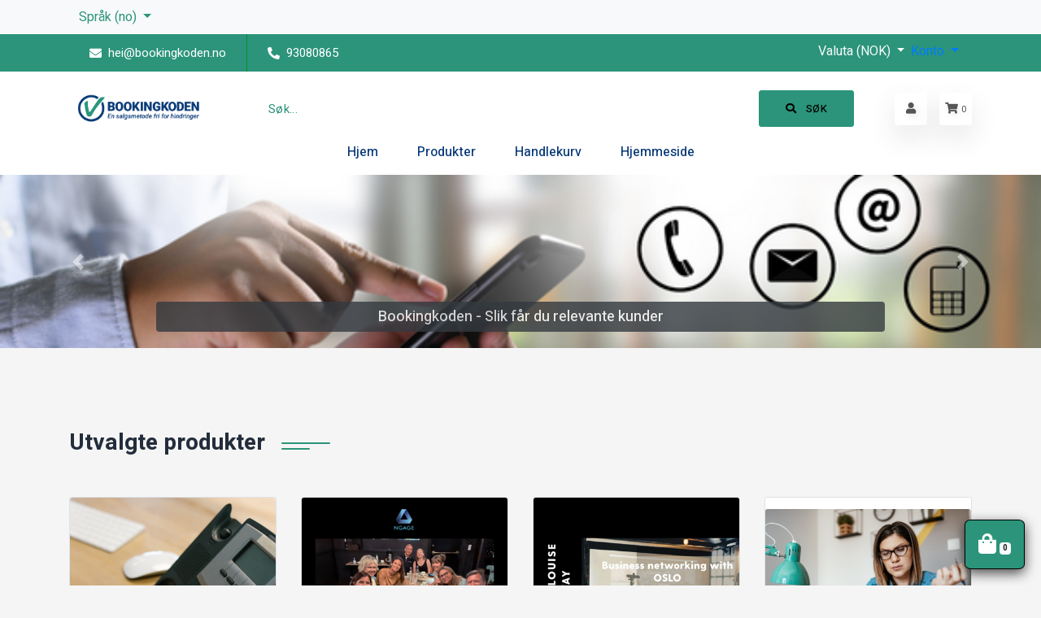

--- FILE ---
content_type: text/html; charset=UTF-8
request_url: https://iziibuy.com/shop/foryourhealth
body_size: 65395
content:
<!doctype html>
<html lang="no">


<head>
    <meta charset="utf-8">
    <meta name="viewport" content="width=device-width, initial-scale=1">
    <meta name="csrf-token" content="wZaNroOYZdP0HNe8aJ2CuVgZ62flehyofbMHNHkB">
    <meta name="description" content="Ny webshop, Klart på 1-2-3">
    <meta property="og:url" content="https://iziibuy.com/shop/foryourhealth" />
    <meta property="og:type" content="website" />
    <meta property="og:title" content="Geir" />
    <meta property="og:description" content="Ny webshop, Klart på 1-2-3" />
    <meta property="og:image" content="" />
    <title>Geir</title>

    <link rel="stylesheet" href="https://iziibuy.com/fonts/flaticon/flaticon.css">
    <link rel="stylesheet" href="https://iziibuy.com/fonts/font-awesome/fontawesome.css">
    <link rel="stylesheet" href="https://iziibuy.com/css/vendor/slick.css">
    <link rel="stylesheet" href="https://iziibuy.com/css/vendor/bootstrap.min.css">
    <link rel="stylesheet" href="https://iziibuy.com/css/custom/main.css">
    <link rel="stylesheet" href="https://iziibuy.com/css/custom/index.css">
    <link rel="stylesheet" href="https://iziibuy.com/css/cart.css">
            <link rel="stylesheet" href="https://iziibuy.com/css/custom/product-details-3.css">
        <link rel="stylesheet" href="https://iziibuy.com/css/custom/star-rating.css" media="all" type="text/css" />
        <link rel="stylesheet" href="https://maxcdn.bootstrapcdn.com/font-awesome/4.4.0/css/font-awesome.min.css">
        <style type="text/css">
            @media screen and (max-width: 991px) {
                #toggle_filter {
                    display: none;
                }
            }

            @media screen and (min-width:991px) {
                .hide-lg {
                    display: none;
                }
            }

            @media screen and (min-width:767px) {
                .hide-tab {
                    display: none;
                }
            }

            @media screen and (max-width: 400px) {
                li.page-item {
                    display: none;
                }

                .page-item:first-child,
                .page-item:nth-child(2),
                .page-item:nth-last-child(2),
                .page-item:last-child,
                .page-item.active,
                .page-item.disabled {
                    display: block;
                }
            }

            #sidebar {
                color: #fff;
                -webkit-transition: all .3s;
                -o-transition: all .3s;
                transition: all .3s;
                position: relative;
                z-index: 0;
                border-left: 1px solid rgba(0, 0, 0, .05)
            }

            #sidebar .h6 {
                color: #fff
            }

            #sidebar.active {
                margin-left: -270px
            }

            #sidebar ul.components {
                padding: 0
            }



            #sidebar ul li a span {
                margin-right: 30px;
            }

            #sidebar ul li>ul {
                margin-left: 10px
            }


            #sidebar ul li a {
                display: flex;
                justify-content: space-between;
                padding: 10px 0;
                display: block;
                color: #000;
                border-bottom: 1px solid rgba(0, 0, 0, .05);
                font-size: 17px;
                transition: 1s
            }

            #sidebar ul li a:hover {
                color: #807878;
            }

            #sidebar .dropdown-toggle::after {
                float: right
            }

            .active {
                color: var(--brandcolor);
                text-decoration: underline;
                text-decoration-color: var(--brandcolor);
            }




            @media(max-width:767.98px) {
                #sidebar {
                    min-width: 100%;
                    max-width: 180px;
                    border-left: none
                }
            }

            #sidebar .custom-menu {
                display: inline-block;
                position: absolute;
                top: 20px;
                right: 0;
                margin-right: -20px;
                -webkit-transition: .3s;
                -o-transition: .3s;
                transition: .3s
            }

            @media(prefers-reduced-motion:reduce) {
                #sidebar .custom-menu {
                    -webkit-transition: none;
                    -o-transition: none;
                    transition: none
                }
            }

            #sidebar .custom-menu .btn {
                width: 60px;
                height: 60px;
                border-radius: 50%;
                position: relative
            }

            #sidebar .custom-menu .btn i {
                margin-right: -40px;
                font-size: 14px
            }

            #sidebar .custom-menu .btn.btn-primary {
                background: 0 0;
                border-color: transparent
            }

            #sidebar .custom-menu .btn.btn-primary:after {
                z-index: -1;
                position: absolute;
                top: 0;
                left: 0;
                right: 0;
                bottom: 0;
                content: '';
                -webkit-transform: rotate(45deg);
                -ms-transform: rotate(45deg);
                transform: rotate(45deg);
                background: #fc7fb2;
                border-radius: 10px
            }

            #sidebar .custom-menu .btn.btn-primary:hover,
            #sidebar .custom-menu .btn.btn-primary:focus {
                background: 0 0 !important;
                border-color: transparent !important
            }
        </style>
        <style type="text/css">
        .navbar-nav .dropdown-menu {

            position: absolute;
        }


        .navbar-fixed {
            z-index: 90;
            top: 0px !important;
        }

        .table-list tbody tr td {
            padding: 15px 8px !important;
        }

        .table-list thead tr th {
            padding: 15px 8px !important;
        }

        :root {
            --brandcolor: #2b947a;
            --bottom_color: #2b947a;
            --navbarcolor: #ffffff;
            --language-text-color: #2b947a;
            --language-hover-color: #000;
            --search-bar-text-color: #2b947a;
            /* --search-bar-hover-color: #fff; */
            --search-bar-bg-color: #fff;
            --search-btn-text-color: #000;
            --search-btn-hover-color: #ffffff;
            --search-btn-bg-color: #2b947a;
            --footer-bg-color: #2b947a;
            --footer-text-color: #fff;
            --footer-hover-color: #ffffff;

            --buy-btn-text-color: #000;
            --buy-btn-hover-color: #ffffff;
            --buy-btn-bg-color: #2b947a;
        }

        h1,
        h2,
        h3,
        h4,
        h5,
        h6 {
            font-family: 'heebo' !important;
        }

        .footer-part {
            background-color: var(--footer-bg-color) !important;
        }

        .footer-bottom {
            padding: 15px 0px;
            background: var(--bottom_color) !important;
        }


        .buy_btn {

            color: var(--buy-btn-text-color) !important;
            border: 1px solid var(--buy-btn-bg-color) !important;
            background-color: var(--buy-btn-bg-color) !important;
        }

        .buy_btn:hover {
            background-color: var(--buy-btn-hover-color) !important;
            color: var(--buy-btn-bg-color) !important;
        }

        .footer-part * {
            color: var(--footer-text-color) !important;
        }

        .footer-part a:hover {
            color: var(--footer-hover-color) !important;
        }

        .language {
            color: var(--language-text-color) !important;
        }

        .language:hover {
            color: var(--language-hover-color) !important;
        }

        .search-bar {
            color: var(--search-bar-text-color) !important;
            transition: .2s ease-in;
            background-color: var(--search-bar-bg-color) !important;
        }

        .search-bar::placeholder {
            color: var(--search-bar-text-color) !important;
        }



        .btn-search {
            color: var(--search-btn-text-color);
            border: 1px solid var(--search-btn-bg-color) !important;
            background-color: var(--search-btn-bg-color) !important;
        }

        .btn-search:hover {
            color: var(--search-btn-text-color);
            border: 1px solid var(--search-btn-bg-color) !important;
            background-color: var(--search-btn-hover-color) !important;
        }

        .top_nav_bar {
            background: #2b947a;
        }

        .navbar-part {
            background: #ffffff;
        }

        .navbar-part-two {
            background: #ffffff;
        }

        .navbar-fixed {
            top: 40px;
            !important
        }

        .side_cart_btn {
            right: 41% !important
        }

        .navbar-logo img {
            width: auto !important;
            max-height: 70px;
            max-width: 175px;
        }


        .navbar-link {
            color: #093b78 !important
        }

        .navbar-link:hover {
            color: #2b947a !important
        }


        .nav-tabs li .active {
            color: #093b78 !important;
            background: var(--navbarcolor) !important;
            border-color: var(--brandcolor) !important;
        }

        #app {
            background: var(--graycolor);
        }

        @media screen and (max-width: 767px) {
            .side_cart_btn {
                right: 75% !important
            }
        }
    </style>

        <style>
      

        .btn-inline-iziibuy {
            background-color: rgba(42, 100, 149, 1) !important;
            border: none !important;
            border-radius: 8px !important;
            color: #fff !important;
        }
    </style>
    <link rel="stylesheet" href="https://cdnjs.cloudflare.com/ajax/libs/toastr.js/latest/toastr.css"
        integrity="sha512-3pIirOrwegjM6erE5gPSwkUzO+3cTjpnV9lexlNZqvupR64iZBnOOTiiLPb9M36zpMScbmUNIcHUqKD47M719g=="
        crossorigin="anonymous" />
</head>

<body>
    <div id="overlay" class="" onclick="toggleNav()" data-state="on"></div>
    <div id="app" style="display:relative">
                    <button onclick="toggleNav()" id="cartbutton" class="btn btn-sm btn-inline p-3">
                <i class="fas   fa-shopping-bag m-0" style="font-size:25px"></i>
                <sup class="badge badge-light"
                    style="font-size:10px">0</sup>

            </button>
                <!--=====================================
                    HEADER PART START
        =======================================-->
        <header class="header-part">

                            <nav class="navbar navbar-expand-lg navbar-expand-sm navbar-expand-xs navbar-light bg-light p-0 pl-2">
                    <div class="container">
                        <div class="row">
                            <div class="col-md-12">
                                <div class="collapse navbar-collapse" style="display: block">
                                    <ul class="navbar-nav">
        <li class="nav-item dropdown">

            <a class="nav-link dropdown-toggle language" href="#" id="navbarDropdown" role="button" data-toggle="dropdown"
                aria-haspopup="true" aria-expanded="false">
                Språk (no)
            </a>
            <div class="dropdown-menu" aria-labelledby="navbarDropdown">
                                    <button class="dropdown-item "
                        onclick="lan('en')">English</button>
                                    <button class="dropdown-item  active "
                        onclick="lan('no')">Norwegian</button>
                                    <button class="dropdown-item "
                        onclick="lan('sv')">Swedish</button>
                            </div>
        </li>
    </ul>
 


                                </div>
                            </div>
                        </div>
                    </div>
                </nav>
            
            <div class="top_header">
                <div class="container ">
                    <div class="row">
                        <div class="col-sm-12 col-md-6 col-lg-6">
                            <ul class="header-info">
                                <li>
                                    <i class="fas fa-envelope"></i>
                                    <p> hei@bookingkoden.no</p>
                                </li>
                                <li>
                                    <i class="fas fa-phone-alt"></i>
                                    <p> 93080865</p>
                                </li>
                            </ul>
                        </div>
                        <div class="col-sm-12 col-md-6 col-lg-6">

                            <div class="header-option">
                                <div class="header-curr">
                                    <nav
                                        class="navbar navbar-expand-lg navbar-expand-md navbar-expand-sm navbar-expand-xs">
                                        <!-- Right Side Of Navbar -->
                                        <ul class="navbar-nav">
                                            <!-- Authentication Links -->
                                                                                            <li class="nav-item dropdown">
                                                    <a id="navbarDropdown"
                                                        class="nav-top text-light dropdown-toggle ml-2" href="#"
                                                        role="button" data-toggle="dropdown" aria-haspopup="true"
                                                        aria-expanded="false" v-pre>
                                                        Valuta
                                                        (NOK)

                                                        <span class="caret"></span>

                                                    </a>
                                                    
                                                    <div class="dropdown-menu" aria-labelledby="navbarDropdown">

                                                                                                                    <a class="dropdown-item border-bottom"
                                                                href="https://iziibuy.com/foryourhealth/current-currency/NOK">
                                                                NOK
                                                            </a>
                                                                                                            </div>
                                                </li>
                                            
                                                                                                                                                <li class="nav-item dropdown">
                                                        <a id="navbarDropdown" class="nav-top dropdown-toggle ml-2"
                                                            href="#" role="button" data-toggle="dropdown"
                                                            aria-haspopup="true" aria-expanded="false" v-pre>
                                                            Konto <span class="caret"></span>
                                                        </a>
                                                        <div class="dropdown-menu" aria-labelledby="navbarDropdown">
                                                            <a class="dropdown-item border-bottom"
                                                                href="https://iziibuy.com/login">
                                                                logg inn
                                                            </a>
                                                                                                                            <a class="dropdown-item border-bottom"
                                                                    href="https://iziibuy.com/register">
                                                                    Bestill betalingsløsning
                                                                </a>
                                                                                                                    </div>
                                                    </li>
                                                                                                                                    </ul>
                                    </nav>
                                </div>
                            </div>
                        </div>
                    </div>
                </div>
            </div>
        </header>
        <nav class="navbar-part">
            <div class="container">
                <div class="row">
                    <div class="col-lg-12">
                        <div class="navbar-element">
                            <ul class="left-widget">
                                <li><a class="icon icon-inline menu-bar" href="#"><i
                                            class="fas fa-align-left"></i></a>
                                </li>
                            </ul>
                            <a class="navbar-logo"
                                href="https://iziibuy.com/shop/foryourhealth">
                                <img src="https://iziibuy.s3.eu-north-1.amazonaws.com/metas/cRWdgFT2F8SB5eXO59UsjKHa1Cs1iYVtRH4Gij7F.png" alt="logo">
                            </a>
                            <form class="search-form navbar-src"
                                action="https://iziibuy.com/shop/foryourhealth/products" method="get">
                                <input type="text" class="search-bar"
                                    placeholder="Søk..." name="search">
                                <button class="btn btn-inline btn-search">
                                    <i class="fas fa-search"></i>
                                    <span>Søk</span>
                                </button>
                            </form>
                                                            <ul class="right-widget">
                                    <li><a class="icon icon-inline"
                                            href="https://iziibuy.com/shop/foryourhealth/my-dashboard"><i
                                                class="fas fa-user"></i></a></li>
                                    <li><a class="icon icon-inline" href="#" onclick="toggleNav()"><i
                                                class="fas fa-shopping-cart mr-1"></i><small>0</small></a>
                                    </li>
                                </ul>
                                                    </div>
                    </div>
                </div>
                <div class="row">
                    <div class="col-lg-12">
                        <div class="navbar-slide" style="z-index:102">
                            <div class="navbar-content">
                                <div class="navbar-slide-cross">
                                    <a class="icon icon-inline cross-btn" href="#"><i
                                            class="fas fa-times"></i></a>
                                </div>
                                <form class="search-form mb-4 navbar-slide-src"
                                    action="https://iziibuy.com/shop/foryourhealth/products" method="get">
                                    <input type="text" name="search" placeholder="Søk...">
                                    <button class="btn btn-inline">
                                        <i class="fas fa-search"></i>
                                        <span>Søk</span>
                                    </button>
                                </form>
                                <ul class="navbar-list">
                                    <li class="navbar-item">
                                        <a class="navbar-link"
                                            href="https://iziibuy.com/shop/foryourhealth"><span>Hjem</span></a>
                                    </li>
                                    <li class="navbar-item">
                                        <a class="navbar-link"
                                            href="https://iziibuy.com/shop/foryourhealth/products"><span>Produkter</span></a>
                                    </li>
                                    
                                                                        
                                                                                                                <li class="navbar-item">
                                            <a class="navbar-link" onclick="toggleNav('mobile')"
                                                href="#"><span>Handlekurv</span></a>
                                        </li>
                                                                                                                                                            <li class="navbar-item"><a class="navbar-link"
                                                                                                        href="https://bookingkoden.no">Hjemmeside</a></li>
                                                                                                                <!-- <li class="navbar-item">
                                        <a class="navbar-link"
                                            href="https://iziibuy.com/shop/foryourhealth/checkout"><span>Utsjekk</span></a>
                                    </li> -->

                                </ul>
                            </div>
                        </div>
                    </div>
                </div>
            </div>
        </nav>
                <section class="slider">
            <div id="homeslider" class="carousel slide" data-ride="carousel">
                <div class="carousel-inner">
                                            <div class="carousel-item active">
                            <img class="d-block w-100" src="https://iziibuy.s3.eu-north-1.amazonaws.com/sliders/JMXCBRbMKuCQHWwAeCFQgPhhlTYRDQQDj0u416bC.png"
                                alt="Iziibuy.com">
                                                            <div class="carousel-caption d-none d-md-block bg-dark rounded p-2" style="opacity:.8">
                                                                            <h5 class="text-light">Bookingkoden - Slik får du relevante kunder</h5>
                                        <p></p>
                                                                                                        </div>
                                                    </div>
                                    </div>
                <a class="carousel-control-prev" href="#homeslider" role="button" data-slide="prev">
                    <span class="carousel-control-prev-icon" aria-hidden="true"></span>
                    <span class="sr-only">Forrige</span>
                </a>
                <a class="carousel-control-next" href="#homeslider" role="button" data-slide="next">
                    <span class="carousel-control-next-icon" aria-hidden="true"></span>
                    <span class="sr-only">Neste</span>
                </a>
            </div>
        </section>
        <section class="section trend-part">
        <div class="  container ">

            <div class="row">
                <div class="col-lg-12">
                    <div class="section-heading">
                        <h2 class="title">Utvalgte produkter</h2>
                    </div>
                </div>
            </div>
            <div class="row">
                                <div class=" col-12 ">
                    <div class="row">
                        <div class="col-12 col-sm-6 col-md-4 col-lg-3 mb-4">
        <div class="product-card card-gape border h-100 d-flex flex-column">
                            <div class="product-img my-auto">
                    <a href="https://iziibuy.com/shop/foryourhealth/product/foryourhealth-mtebooking-prosess">
                        <img src="https://iziibuy.s3.eu-north-1.amazonaws.com/products/t7dDKA38QOGgNHpvfuydHQVoh8yXx9RBxlooGVTz.png" class="img-fluid" alt="produkt">
                    </a>
                </div>
                        <div class="product-content mt-auto">
                <div class="product-name">
                    <h6><a href="https://iziibuy.com/shop/foryourhealth/product/foryourhealth-mtebooking-prosess">Møtebookingsprosesse...</a>
                    </h6>
                </div>

                <div class="product-price">
                                                                        <h6>685 NOK </h6>
                                                                
                    
                    
                </div>
                <div class="product-btn">
                    <form action="https://iziibuy.com/shop/foryourhealth/cart/store" method="post">
                    <input type="hidden" name="_token" value="wZaNroOYZdP0HNe8aJ2CuVgZ62flehyofbMHNHkB">                    <input type="hidden" class="form-control qty" value="1" min="1" name="quantity">
                    <input type="hidden" name="product_id"value="130" />

                                            <button class="btn btn-outline buy_btn"><i
                                class="fas fa-shopping-basket"></i>Legg i kurven</button>
                                        </form>
                </div>
            </div>
        </div>
    </div>
    <div class="col-12 col-sm-6 col-md-4 col-lg-3 mb-4">
        <div class="product-card card-gape border h-100 d-flex flex-column">
                            <div class="product-img my-auto">
                    <a href="https://iziibuy.com/shop/foryourhealth/product/foryourhealth-cbn-oslo-louise">
                        <img src="https://iziibuy.s3.eu-north-1.amazonaws.com/products/UW4yfCrtHJN1cWFFLUktrk5PBrvpZZ2Z785z1B8t.png" class="img-fluid" alt="produkt">
                    </a>
                </div>
                        <div class="product-content mt-auto">
                <div class="product-name">
                    <h6><a href="https://iziibuy.com/shop/foryourhealth/product/foryourhealth-cbn-oslo-louise">NGAGE Oslo Forretnin...</a>
                    </h6>
                </div>

                <div class="product-price">
                                                                        <h6>370 NOK </h6>
                                                                
                    
                    
                </div>
                <div class="product-btn">
                    <form action="https://iziibuy.com/shop/foryourhealth/cart/store" method="post">
                    <input type="hidden" name="_token" value="wZaNroOYZdP0HNe8aJ2CuVgZ62flehyofbMHNHkB">                    <input type="hidden" class="form-control qty" value="1" min="1" name="quantity">
                    <input type="hidden" name="product_id"value="2156" />

                                            <button class="btn btn-outline buy_btn"><i
                                class="fas fa-shopping-basket"></i>Legg i kurven</button>
                                        </form>
                </div>
            </div>
        </div>
    </div>
    <div class="col-12 col-sm-6 col-md-4 col-lg-3 mb-4">
        <div class="product-card card-gape border h-100 d-flex flex-column">
                            <div class="product-img my-auto">
                    <a href="https://iziibuy.com/shop/foryourhealth/product/foryourhealth-cbn-oslo-online">
                        <img src="https://iziibuy.s3.eu-north-1.amazonaws.com/products/qvji59XX9K1m9yJ0NLgo6sV8stZCh5X43FOkX8hE.png" class="img-fluid" alt="produkt">
                    </a>
                </div>
                        <div class="product-content mt-auto">
                <div class="product-name">
                    <h6><a href="https://iziibuy.com/shop/foryourhealth/product/foryourhealth-cbn-oslo-online">NGAGE Oslo Online</a>
                    </h6>
                </div>

                <div class="product-price">
                                                                        <h6>60 NOK </h6>
                                                                
                    
                    
                </div>
                <div class="product-btn">
                    <form action="https://iziibuy.com/shop/foryourhealth/cart/store" method="post">
                    <input type="hidden" name="_token" value="wZaNroOYZdP0HNe8aJ2CuVgZ62flehyofbMHNHkB">                    <input type="hidden" class="form-control qty" value="1" min="1" name="quantity">
                    <input type="hidden" name="product_id"value="2188" />

                                            <button class="btn btn-outline buy_btn"><i
                                class="fas fa-shopping-basket"></i>Legg i kurven</button>
                                        </form>
                </div>
            </div>
        </div>
    </div>
    <div class="col-12 col-sm-6 col-md-4 col-lg-3 mb-4">
        <div class="product-card card-gape border h-100 d-flex flex-column">
                            <div class="product-img my-auto">
                    <a href="https://iziibuy.com/shop/foryourhealth/product/foryourhealth-kjpsprosessen">
                        <img src="https://iziibuy.s3.eu-north-1.amazonaws.com/products/LVEhwQBGB4dL9TZ32gc8aCC5I8z47VHxuXkXSqMh.png" class="img-fluid" alt="produkt">
                    </a>
                </div>
                        <div class="product-content mt-auto">
                <div class="product-name">
                    <h6><a href="https://iziibuy.com/shop/foryourhealth/product/foryourhealth-kjpsprosessen">Markedsstrategi</a>
                    </h6>
                </div>

                <div class="product-price">
                                                                        <h6>6125 NOK </h6>
                                                                
                    
                    
                </div>
                <div class="product-btn">
                    <form action="https://iziibuy.com/shop/foryourhealth/cart/store" method="post">
                    <input type="hidden" name="_token" value="wZaNroOYZdP0HNe8aJ2CuVgZ62flehyofbMHNHkB">                    <input type="hidden" class="form-control qty" value="1" min="1" name="quantity">
                    <input type="hidden" name="product_id"value="3320" />

                                            <button class="btn btn-outline buy_btn"><i
                                class="fas fa-shopping-basket"></i>Legg i kurven</button>
                                        </form>
                </div>
            </div>
        </div>
    </div>
    <div class="col-12 col-sm-6 col-md-4 col-lg-3 mb-4">
        <div class="product-card card-gape border h-100 d-flex flex-column">
                            <div class="product-img my-auto">
                    <a href="https://iziibuy.com/shop/foryourhealth/product/foryourhealth-mlgruppe">
                        <img src="https://iziibuy.s3.eu-north-1.amazonaws.com/products/baJfKIwR2Xq9iF9Lg15oKUhZeVz0Dp6UWfQhl4mL.jpg" class="img-fluid" alt="produkt">
                    </a>
                </div>
                        <div class="product-content mt-auto">
                <div class="product-name">
                    <h6><a href="https://iziibuy.com/shop/foryourhealth/product/foryourhealth-mlgruppe">Finn din Målgruppe</a>
                    </h6>
                </div>

                <div class="product-price">
                                                                        <h6>1500 NOK </h6>
                                                                
                    
                    
                </div>
                <div class="product-btn">
                    <form action="https://iziibuy.com/shop/foryourhealth/cart/store" method="post">
                    <input type="hidden" name="_token" value="wZaNroOYZdP0HNe8aJ2CuVgZ62flehyofbMHNHkB">                    <input type="hidden" class="form-control qty" value="1" min="1" name="quantity">
                    <input type="hidden" name="product_id"value="3631" />

                                            <button class="btn btn-outline buy_btn"><i
                                class="fas fa-shopping-basket"></i>Legg i kurven</button>
                                        </form>
                </div>
            </div>
        </div>
    </div>
    <div class="col-12 col-sm-6 col-md-4 col-lg-3 mb-4">
        <div class="product-card card-gape border h-100 d-flex flex-column">
                            <div class="product-img my-auto">
                    <a href="https://iziibuy.com/shop/foryourhealth/product/foryourhealth-finn-verdien-av-ditt-produkt">
                        <img src="https://iziibuy.s3.eu-north-1.amazonaws.com/products/VtsI6bgyMaOZVxkZIJFnKvEd5BNzfBm83ZqjIZ1z.png" class="img-fluid" alt="produkt">
                    </a>
                </div>
                        <div class="product-content mt-auto">
                <div class="product-name">
                    <h6><a href="https://iziibuy.com/shop/foryourhealth/product/foryourhealth-finn-verdien-av-ditt-produkt">Finn verdien av prod...</a>
                    </h6>
                </div>

                <div class="product-price">
                                                                        <h6>1500 NOK </h6>
                                                                
                    
                    
                </div>
                <div class="product-btn">
                    <form action="https://iziibuy.com/shop/foryourhealth/cart/store" method="post">
                    <input type="hidden" name="_token" value="wZaNroOYZdP0HNe8aJ2CuVgZ62flehyofbMHNHkB">                    <input type="hidden" class="form-control qty" value="1" min="1" name="quantity">
                    <input type="hidden" name="product_id"value="3632" />

                                            <button class="btn btn-outline buy_btn"><i
                                class="fas fa-shopping-basket"></i>Legg i kurven</button>
                                        </form>
                </div>
            </div>
        </div>
    </div>
    <div class="col-12 col-sm-6 col-md-4 col-lg-3 mb-4">
        <div class="product-card card-gape border h-100 d-flex flex-column">
                            <div class="product-img my-auto">
                    <a href="https://iziibuy.com/shop/foryourhealth/product/foryourhealth-forberedelse-il-salgssamtalen">
                        <img src="https://iziibuy.s3.eu-north-1.amazonaws.com/products/WorqN6g1dSndOqSp48zPaPQWbRBnejiE6MPZ8Jsd.jpg" class="img-fluid" alt="produkt">
                    </a>
                </div>
                        <div class="product-content mt-auto">
                <div class="product-name">
                    <h6><a href="https://iziibuy.com/shop/foryourhealth/product/foryourhealth-forberedelse-il-salgssamtalen">Forberedelse til sal...</a>
                    </h6>
                </div>

                <div class="product-price">
                                                                        <h6>1500 NOK </h6>
                                                                
                    
                    
                </div>
                <div class="product-btn">
                    <form action="https://iziibuy.com/shop/foryourhealth/cart/store" method="post">
                    <input type="hidden" name="_token" value="wZaNroOYZdP0HNe8aJ2CuVgZ62flehyofbMHNHkB">                    <input type="hidden" class="form-control qty" value="1" min="1" name="quantity">
                    <input type="hidden" name="product_id"value="3634" />

                                            <button class="btn btn-outline buy_btn"><i
                                class="fas fa-shopping-basket"></i>Legg i kurven</button>
                                        </form>
                </div>
            </div>
        </div>
    </div>
    <div class="col-12 col-sm-6 col-md-4 col-lg-3 mb-4">
        <div class="product-card card-gape border h-100 d-flex flex-column">
                            <div class="product-img my-auto">
                    <a href="https://iziibuy.com/shop/foryourhealth/product/foryourhealth-sette-ml-og-forventninger">
                        <img src="https://iziibuy.s3.eu-north-1.amazonaws.com/products/1sf4GyRtyUcHuNcGMnsYYzlaIJAGqEOWdN0uasnu.jpg" class="img-fluid" alt="produkt">
                    </a>
                </div>
                        <div class="product-content mt-auto">
                <div class="product-name">
                    <h6><a href="https://iziibuy.com/shop/foryourhealth/product/foryourhealth-sette-ml-og-forventninger">Sette mål og forvent...</a>
                    </h6>
                </div>

                <div class="product-price">
                                                                        <h6>1500 NOK </h6>
                                                                
                    
                    
                </div>
                <div class="product-btn">
                    <form action="https://iziibuy.com/shop/foryourhealth/cart/store" method="post">
                    <input type="hidden" name="_token" value="wZaNroOYZdP0HNe8aJ2CuVgZ62flehyofbMHNHkB">                    <input type="hidden" class="form-control qty" value="1" min="1" name="quantity">
                    <input type="hidden" name="product_id"value="3635" />

                                            <button class="btn btn-outline buy_btn"><i
                                class="fas fa-shopping-basket"></i>Legg i kurven</button>
                                        </form>
                </div>
            </div>
        </div>
    </div>
    <div class="col-12 col-sm-6 col-md-4 col-lg-3 mb-4">
        <div class="product-card card-gape border h-100 d-flex flex-column">
                            <div class="product-img my-auto">
                    <a href="https://iziibuy.com/shop/foryourhealth/product/foryourhealth-gjennomfring-av-samtalen">
                        <img src="https://iziibuy.s3.eu-north-1.amazonaws.com/products/BekAUWT02jOnsTQayiCfxZGZTadvceMbugDoLuD8.png" class="img-fluid" alt="produkt">
                    </a>
                </div>
                        <div class="product-content mt-auto">
                <div class="product-name">
                    <h6><a href="https://iziibuy.com/shop/foryourhealth/product/foryourhealth-gjennomfring-av-samtalen">Gjennomføring av sam...</a>
                    </h6>
                </div>

                <div class="product-price">
                                                                        <h6>1500 NOK </h6>
                                                                
                    
                    
                </div>
                <div class="product-btn">
                    <form action="https://iziibuy.com/shop/foryourhealth/cart/store" method="post">
                    <input type="hidden" name="_token" value="wZaNroOYZdP0HNe8aJ2CuVgZ62flehyofbMHNHkB">                    <input type="hidden" class="form-control qty" value="1" min="1" name="quantity">
                    <input type="hidden" name="product_id"value="3636" />

                                            <button class="btn btn-outline buy_btn"><i
                                class="fas fa-shopping-basket"></i>Legg i kurven</button>
                                        </form>
                </div>
            </div>
        </div>
    </div>
    <div class="col-12 col-sm-6 col-md-4 col-lg-3 mb-4">
        <div class="product-card card-gape border h-100 d-flex flex-column">
                            <div class="product-img my-auto">
                    <a href="https://iziibuy.com/shop/foryourhealth/product/foryourhealth-hjelp-til-oppflgingsprosessen-din">
                        <img src="https://iziibuy.s3.eu-north-1.amazonaws.com/products/jIVXC2BwsLZxlZf180g1RP73yqGQeJaClXKWlvxr.jpg" class="img-fluid" alt="produkt">
                    </a>
                </div>
                        <div class="product-content mt-auto">
                <div class="product-name">
                    <h6><a href="https://iziibuy.com/shop/foryourhealth/product/foryourhealth-hjelp-til-oppflgingsprosessen-din">Hjelp til oppfølging...</a>
                    </h6>
                </div>

                <div class="product-price">
                                                                        <h6>1500 NOK </h6>
                                                                
                    
                    
                </div>
                <div class="product-btn">
                    <form action="https://iziibuy.com/shop/foryourhealth/cart/store" method="post">
                    <input type="hidden" name="_token" value="wZaNroOYZdP0HNe8aJ2CuVgZ62flehyofbMHNHkB">                    <input type="hidden" class="form-control qty" value="1" min="1" name="quantity">
                    <input type="hidden" name="product_id"value="3637" />

                                            <button class="btn btn-outline buy_btn"><i
                                class="fas fa-shopping-basket"></i>Legg i kurven</button>
                                        </form>
                </div>
            </div>
        </div>
    </div>
    <div class="col-12 col-sm-6 col-md-4 col-lg-3 mb-4">
        <div class="product-card card-gape border h-100 d-flex flex-column">
                            <div class="product-img my-auto">
                    <a href="https://iziibuy.com/shop/foryourhealth/product/foryourhealth-markedsstrategi-pluss">
                        <img src="https://iziibuy.s3.eu-north-1.amazonaws.com/products/u6J7oZHhlU84vo6nW03Degfu13bZeTp32b3J3NdJ.png" class="img-fluid" alt="produkt">
                    </a>
                </div>
                        <div class="product-content mt-auto">
                <div class="product-name">
                    <h6><a href="https://iziibuy.com/shop/foryourhealth/product/foryourhealth-markedsstrategi-pluss">Markedsstrategi plus...</a>
                    </h6>
                </div>

                <div class="product-price">
                                                                        <h6>16750 NOK </h6>
                                                                
                    
                    
                </div>
                <div class="product-btn">
                    <form action="https://iziibuy.com/shop/foryourhealth/cart/store" method="post">
                    <input type="hidden" name="_token" value="wZaNroOYZdP0HNe8aJ2CuVgZ62flehyofbMHNHkB">                    <input type="hidden" class="form-control qty" value="1" min="1" name="quantity">
                    <input type="hidden" name="product_id"value="3638" />

                                            <button class="btn btn-outline buy_btn"><i
                                class="fas fa-shopping-basket"></i>Legg i kurven</button>
                                        </form>
                </div>
            </div>
        </div>
    </div>
    <div class="col-12 col-sm-6 col-md-4 col-lg-3 mb-4">
        <div class="product-card card-gape border h-100 d-flex flex-column">
                            <div class="product-img my-auto">
                    <a href="https://iziibuy.com/shop/foryourhealth/product/foryourhealth-salgsstrategi">
                        <img src="https://iziibuy.s3.eu-north-1.amazonaws.com/products/YwT3GMX9CIUvPNlZXI8Fy8ucFLtprsgryfZWbL9E.png" class="img-fluid" alt="produkt">
                    </a>
                </div>
                        <div class="product-content mt-auto">
                <div class="product-name">
                    <h6><a href="https://iziibuy.com/shop/foryourhealth/product/foryourhealth-salgsstrategi">Salgsstrategi+</a>
                    </h6>
                </div>

                <div class="product-price">
                                                                        <h6>28625 NOK </h6>
                                                                
                    
                    
                </div>
                <div class="product-btn">
                    <form action="https://iziibuy.com/shop/foryourhealth/cart/store" method="post">
                    <input type="hidden" name="_token" value="wZaNroOYZdP0HNe8aJ2CuVgZ62flehyofbMHNHkB">                    <input type="hidden" class="form-control qty" value="1" min="1" name="quantity">
                    <input type="hidden" name="product_id"value="3639" />

                                            <button class="btn btn-outline buy_btn"><i
                                class="fas fa-shopping-basket"></i>Legg i kurven</button>
                                        </form>
                </div>
            </div>
        </div>
    </div>
    <div class="col-12 col-sm-6 col-md-4 col-lg-3 mb-4">
        <div class="product-card card-gape border h-100 d-flex flex-column">
                            <div class="product-img my-auto">
                    <a href="https://iziibuy.com/shop/foryourhealth/product/foryourhealth-rapportering">
                        <img src="https://iziibuy.s3.eu-north-1.amazonaws.com/products/Qk3urJYQzjc21PijG0NEPGN5ciA8M3A2dNfG10TX.png" class="img-fluid" alt="produkt">
                    </a>
                </div>
                        <div class="product-content mt-auto">
                <div class="product-name">
                    <h6><a href="https://iziibuy.com/shop/foryourhealth/product/foryourhealth-rapportering">Rapportering</a>
                    </h6>
                </div>

                <div class="product-price">
                                                                        <h6>1500 NOK </h6>
                                                                
                    
                    
                </div>
                <div class="product-btn">
                    <form action="https://iziibuy.com/shop/foryourhealth/cart/store" method="post">
                    <input type="hidden" name="_token" value="wZaNroOYZdP0HNe8aJ2CuVgZ62flehyofbMHNHkB">                    <input type="hidden" class="form-control qty" value="1" min="1" name="quantity">
                    <input type="hidden" name="product_id"value="3640" />

                                            <button class="btn btn-outline buy_btn"><i
                                class="fas fa-shopping-basket"></i>Legg i kurven</button>
                                        </form>
                </div>
            </div>
        </div>
    </div>
    <div class="col-12 col-sm-6 col-md-4 col-lg-3 mb-4">
        <div class="product-card card-gape border h-100 d-flex flex-column">
                            <div class="product-img my-auto">
                    <a href="https://iziibuy.com/shop/foryourhealth/product/foryourhealth-gjre-klar-kontaktlisten">
                        <img src="https://iziibuy.s3.eu-north-1.amazonaws.com/products/6nl9izN7syIh6pNwFSkZ0kCYYOckEome3ofCPRjz.png" class="img-fluid" alt="produkt">
                    </a>
                </div>
                        <div class="product-content mt-auto">
                <div class="product-name">
                    <h6><a href="https://iziibuy.com/shop/foryourhealth/product/foryourhealth-gjre-klar-kontaktlisten">Gjøre klar kontaktli...</a>
                    </h6>
                </div>

                <div class="product-price">
                                                                        <h6>1500 NOK </h6>
                                                                
                    
                    
                </div>
                <div class="product-btn">
                    <form action="https://iziibuy.com/shop/foryourhealth/cart/store" method="post">
                    <input type="hidden" name="_token" value="wZaNroOYZdP0HNe8aJ2CuVgZ62flehyofbMHNHkB">                    <input type="hidden" class="form-control qty" value="1" min="1" name="quantity">
                    <input type="hidden" name="product_id"value="3641" />

                                            <button class="btn btn-outline buy_btn"><i
                                class="fas fa-shopping-basket"></i>Legg i kurven</button>
                                        </form>
                </div>
            </div>
        </div>
    </div>

                    </div>
                </div>
            </div>
        </div>
    </section>
        <div id="mySidenav" data-state="off" class="cart p-0 ">

    <div class="cart-body container">

        <i class="fa fa-times m-3" onclick="toggleNav()"></i>
                    <h3 class="m-4 poppins text-center ">Ingen varer i handlekurven</h3>
            </div>


</div>
    </div>
        <!--=====================================
                     FOOTER PART START
        =======================================-->
    <footer class="footer-part">
        <div class="container">
            <div class="row">
                <div class="col-md-6 col-lg-4">
                    <div class="footer-content">
                        <a href="#"><img src="https://iziibuy.s3.eu-north-1.amazonaws.com/metas/cRWdgFT2F8SB5eXO59UsjKHa1Cs1iYVtRH4Gij7F.png" alt="logo"></a>
                        <p class="mb-1"> <i class="fa fa-map-marker"></i>
                            Ljabruveien 25c 1169 Oslo
                        </p>
                        <p class="mb-1"> <i class="fa fa-phone"></i> 93080865 </p>
                        <p class="mb-1"><i class="fa fa-envelope"></i> hei@bookingkoden.no </p>

                                                
                    </div>
                </div>
                <div class="col-md-6 col-lg-4">
                    <div class="footer-content">
                        <h3 class="title">Nyttige linker</h3>
                        <div class="footer-widget">
                            <ul>
                                <li><a
                                        href="https://iziibuy.com/shop/foryourhealth">Hjem</a>
                                </li>
                                <li><a
                                        href="https://iziibuy.com/shop/foryourhealth/my-dashboard/order">Ordre</a>
                                </li>

                                                                                                    
                            </ul>
                        </div>
                    </div>
                </div>
                <div class="col-md-12 col-lg-4">
                    <div class="footer-content">
                        <h3 class="title">Om bedriften</h3>
                        <div>
                            <p>    </p><p style="padding: 0.25rem 0px 0.4375rem; margin-right: 0px; margin-bottom: 0px; margin-left: 0px; color: rgb(102, 102, 102); font-family: fira-sans, Fira-Sans-Fallback, sans-serif; font-size: 20px; -webkit-tap-highlight-color: transparent !important;">For din bedrift er det helt avgjørende å få kundene til å kjøpe produktene dine. Vi er spesialister på å sette den riktige salgsstrategien slik at bedriften din får den veksten den trenger. </p><p style="padding: 0.25rem 0px 0.4375rem; margin-right: 0px; margin-bottom: 0px; margin-left: 0px; color: rgb(102, 102, 102); font-family: fira-sans, Fira-Sans-Fallback, sans-serif; font-size: 20px; -webkit-tap-highlight-color: transparent !important;">I tillegg kan vi gjøre møtebookingen for dine løsningsselgere og produktkyndige ansatte. </p><p style="padding: 0.25rem 0px 0.4375rem; margin-right: 0px; margin-bottom: 0px; margin-left: 0px; color: rgb(102, 102, 102); font-family: fira-sans, Fira-Sans-Fallback, sans-serif; font-size: 20px; -webkit-tap-highlight-color: transparent !important;"><br></p>
    <p></p>
                        </div>
                    </div>
                </div>
            </div>
        </div>
    </footer>
    <!--=====================================
                      FOOTER PART END
        =======================================-->


    <!--=====================================
                 FOOTER BOTTOM PART START
        =======================================-->
    <div class="footer-bottom">
        <div class="container">
            <div class="d-flex" style="gap:10px">

                <p>&copy; Alle rettigheter |

                </p>
                <a href="#" data-bs-toggle="modal" data-toggle="modal" data-target="#terms-main">
                    Vilkår og Betingelser.
                </a>
                <p>
                    | Digital webshop fra <b>Iziibuy.com</b>

                </p>
            </div>
            <ul class="pay-card">
                            </ul>
        </div>
    </div>
    <div class="modal fade" id="terms-main" tabindex="10000000" data-bs-backdrop="static" data-bs-keyboard="false"
        role="dialog" aria-labelledby="modalTitleId" aria-hidden="true">
        <div class="modal-dialog" role="document" style="max-width: 750px">
            <div class="modal-content">
                <div class="modal-body">
                    <div class="et_pb_text_inner">
                        <h3>Oversikt</h3>
                        <p>Standard salgsbetingelser for nettbutikken på
                            https://iziibuy.com/shop/foryourhealth.
                        </p>
                        <p> <strong>Generelt</strong><br>Disse salgsbetingelsene gjelder for alt salg hos
                            (https://iziibuy.com/shop/foryourhealth)</p>
                        <p><strong>1. Parter</strong> </p>
                        <ul class="ml-5" style="list-style: circle">
                            <li><b>Bedriftsnavn:</b> Digitalveiviserne AS</li>
                            <li><b>Adresse:</b>
                                Ljabruveien 25c</li>
                            <li><b>Postnummer:</b>
                                1169 Oslo
                            </li>
                            <li><b>Organisasjonsnummer:</b>
                                916 701 985</li>
                            <li><b>Telefonnummer:</b> 93080865</li>
                            <li><b>Faktura epost:</b> hei@bookingkoden.no</li>
                        </ul>
                        <p>Salgsbetingelsene utgj&oslash;r sammen med bestillingen innlagt i Nettbutikken levert av Iziibuy.com, bekreftet gjennom en ordrebekreftelse, det samlede avtalegrunnlaget for kj&oslash;pet. Betingelsene nummereres forl&oslash;pende ved endringer. Vi vil oppbevare informasjon om hvilken versjon av salgsbetingelsene som gjelder for deres bestilling. For &aring; kunne handle hos oss m&aring; bedriften v&aelig;re registret som kunde i v&aring;r nettbutikk. Er dette n&aelig;ringskj&oslash;p er dette blant annet regulert i markedsf&oslash;ringsloven, personopplysnings-loven, e-handelsloven og kredittkj&oslash;psloven.</p>
<p><strong>2. Gjennomf&oslash;ring av bestilling og kj&oslash;p i nettbutikken</strong><br>Kj&oslash;p gj&oslash;res gjennom v&aring;r nettside, og er automatisk slik at alt av registrering, betaling og behandling foreg&aring;r p&aring; v&aring;re websider. Alle avtaler er bindene, kj&oslash;p til private og bedrifter reguleres i henhold til gjeldende regelverk.</p>
<p><strong>3. Opplysninger gitt i nettbutikken</strong><br>Vi tar forbehold om at skrive-/ trykkfeil, noe som kan inneb&aelig;re at vi ikke kan levere i henhold til informasjon gitt i v&aring;r nettbutikk, v&aring;r markedsf&oslash;ring eller p&aring; annen m&aring;te. Videre forbeholder vi oss retten til &aring; kansellere bestillingen eller deler av denne, dersom feil opplysninger gis til oss.</p>
<p><strong>4. Priser</strong><br>Alle priser er oppgitt inklusiv merverdiavgift og eksklusiv ekspedisjonsomkostninger. Prisendringer varsles alle v&aring;re kunder 30 dager f&oslash;r disse trer i kraft.</p>
<p><strong><span style="font-size: 10.5pt; font-family: Verdana, sans-serif;">5. Betaling (produkt)</span></strong><span style="font-size: 10.5pt; font-family: Verdana, sans-serif;"><br>Ved kj&oslash;p av v&aring;re produkter skjer betaling ved avsendelse av kj&oslash;pt produkt.<br>Betalingsfrekvens og betalingsmetode (faktura eller automatisk trekk fra kort) avhenger av hvilket abonnement og eventuelle tilleggstjenester du har valgt.</span></p>
<p><span style="font-size: 10.5pt; font-family: Verdana, sans-serif;"><strong>5.1 Betaling (Abbonement)</strong><br>V&aring;re tjenester skjer ved automatisk trekk med din registrerte betalingsmetode p&aring; forskudd.<br>Betalingsfrekvens og betalingsmetode (faktura eller automatisk trekk fra kort) avhenger av hvilket abonnement og eventuelle tilleggstjenester du har valgt.<br></span></p>
<p><strong>6. Angrerett og oppsigelse</strong><br>Angrerettloven gjelder ikke for kj&oslash;p/avtaler mellom virksomheter. Er salget rettet til privatperson er dette regulert i henhold til gjeldende regelverk. Er dette en online tjeneste eller abonnement gj&oslash;res dette enkelt via dine kundesider.</p>
<p><strong>7. Levering og forsinkelse</strong><br>Gjelder dette et abonnement eller en online tjeneste skjer levering omg&aring;ende etter registrering og betaling p&aring; v&aring;re hjemmesider. Gjelder dette et produktkj&oslash;p leveres dette innen 7-10 virkedager. Vi tar ikke ansvar for at 3 parts leverand&oslash;rs leveringstider, slik som avtaler knyttet til betalingsl&oslash;sninger.</p>
<p><strong>8. Unders&oslash;kelse av leveransen</strong><br>Etter leveranse b&oslash;r dere, s&aring; snart dere har anledning til det, unders&oslash;ke om leveransen er i samsvar med ordrebekreftelsen. Skriftlig varsel m&aring; gis oss snarest, og innen 8 virkedager.</p>
<p><strong>9. Personopplysninger</strong><br>Vi behandler i utgangspunktet bare firmaopplysninger som oppgis til oss, og som er n&oslash;dvendige for at vi skal kunne gjennomf&oslash;re v&aring;re forpliktelser overfor deres firma. I noen tilfeller behandler vi firmaopplysninger som ogs&aring; inneholder personopplysninger til andre form&aring;l. Dette kan for eksempel v&aelig;re &aring; sende informasjon om tilbud/informasjon som er relevante for dine kj&oslash;p. etc. per e-post eller som informasjon per post. Vi vil aldri videreformidle dine personopplysninger til andre akt&oslash;rer. Personer som har personopplysninger behandlet av oss vil til enhver tid kunne f&aring; innsyn, mulighet for &aring; f&aring; rette feil opplysninger, f&aring; dem sperret eller slettet.</p>
<p><strong>10. Salgspant</strong><br>Selger betinger seg salgspant i de leverte tjenester og produkter inntil kj&oslash;pesummen inkludert renter og omkostninger er betalt i sin helhet.</p>
<p><strong>11. Tvister</strong><br>Partene skal fors&oslash;ke &aring; l&oslash;se eventuelle tvister i minnelighet. L&oslash;ses ikke saken i minnelighet avtales Oslo Tingrett som verneting.</p>

                    </div>
                </div>
            </div>
        </div>
    </div>
    <!--=====================================
                 FOOTER BOTTOM PART END
        =======================================-->
        <!-- FOR BOOTSTRAP -->
    <script src="https://iziibuy.com/js/vendor/jquery-1.12.4.min.js"></script>
    <script src="https://iziibuy.com/js/vendor/popper.min.js"></script>
    <script src="https://iziibuy.com/js/vendor/bootstrap.min.js"></script>

    <!-- FOR SLICK SLIDER -->
    <script src="https://iziibuy.com/js/vendor/slick.min.js"></script>
    <script src="https://iziibuy.com/js/custom/slick.js"></script>

    <!-- FOR COMMON SCRIPT -->
    <script src="https://iziibuy.com/js/custom/main.js"></script>
    <script src="https://cdnjs.cloudflare.com/ajax/libs/toastr.js/latest/toastr.min.js"
        integrity="sha512-VEd+nq25CkR676O+pLBnDW09R7VQX9Mdiij052gVCp5yVH3jGtH70Ho/UUv4mJDsEdTvqRCFZg0NKGiojGnUCw=="
        crossorigin="anonymous"></script>

            <script>
        function lan(e) {
            var currentUrl = window.location.href;
            var url = new URL(currentUrl);
            url.searchParams.set("lang", e);
            var newUrl = url.href;
            window.location = newUrl;
        }
    </script>
    <script>
        function printDiv(e) {


            var printContents = e.parentNode.previousElementSibling.innerHTML;
            var originalContents = document.body.innerHTML;

            document.body.innerHTML = printContents;

            window.print();

            document.body.innerHTML = originalContents;
        }
    </script>

    <script>
        var state = ['off', 'on'];
        let overlay = document.getElementById("overlay");

        function toggleNav() {
            let sideNav = document.getElementById("mySidenav")

            if (sideNav.dataset.state == state[0]) {
                sideNav.dataset.state = state[1];
                overlay.classList.add('overlay')
                document.getElementById("cartbutton").classList.add("side_cart_btn");
                $('.navbar-slide').removeClass('active');
            } else {
                sideNav.dataset.state = state[0];
                overlay.classList.remove('overlay')
                document.getElementById("cartbutton").classList.remove("side_cart_btn");
            }

        }

            </script>
        <script>
        const total = parseFloat($('#total').text());
        const updatePrice = () => {
            return $('#total').text((parseFloat($('#shipping_cost').text()) + total).toFixed(2))
        }

        $(document).ready(
            () => {
                $('#shipping_cost').text($("input[name=shipping]:checked").data('cost'));
                shipping = $('#shipping_cost').text()
                updatePrice()
            }
        )

        $("input[name=shipping]").click((e) => {
            $('#shipping_cost').text(e.currentTarget.dataset.cost);
            shipping = $('#shipping_cost').text()
            updatePrice()

        })
    </script>
    <!--=====================================
                    JS LINK PART END
        =======================================-->
                <script>
            $(document).ready(function() {
                // Get all elements with aria-expanded="true"
                const expandedElements = $('[aria-expanded="true"]');

                // Loop through each expanded element
                expandedElements.each(function() {
                    // Get all parent elements of the expanded element
                    const parentElements = $(this).parentsUntil('body');

                    // Loop through each parent element and set the aria-expanded attribute if it has a data-toggle attribute of "collapse"
                    parentElements.each(function() {
                        if ($(this).attr('data-toggle') === 'collapse') {
                            $(this).attr('aria-expanded', 'true');
                        }

                        // Add the "show" class to all parent ul elements that have a class of "collapse"
                        if ($(this).is('ul') && $(this).hasClass('collapse')) {
                            $(this).addClass('show');
                        }
                    });
                });
            });
        </script>
        <script>
            $("#filter_button").click(function() {
                if ($('#toggle_filter').is(':visible')) {
                    $("#toggle_filter").css("display", "none");
                } else {
                    $("#toggle_filter").css("display", "block");
                }
            });
        </script>

        <script>
            [...$('.cateogry-link')].map(el => {

                $(el).click((event) => {

                    event.stopPropagation()
                    event.preventDefault();

                    window.location.href = event.target.dataset.url
                })
            })
        </script>
    
</body>


</html>


--- FILE ---
content_type: text/css
request_url: https://iziibuy.com/fonts/flaticon/flaticon.css
body_size: 1696
content:
	/*
  	Flaticon icon font: Flaticon
  	Creation date: 11/11/2020 12:43
  	*/

@font-face {
  font-family: "Flaticon";
  src: url("./Flaticon.eot");
  src: url("./Flaticon.eot?#iefix") format("embedded-opentype"),
        url("./Flaticon.woff2") format("woff2"),
        url("./Flaticon.woff") format("woff"),
        url("./Flaticon.ttf") format("truetype"),
        url("./Flaticon.svg#Flaticon") format("svg");
  font-weight: normal;
  font-style: normal;
}

@media screen and (-webkit-min-device-pixel-ratio:0) {
  @font-face {
    font-family: "Flaticon";
    src: url("./Flaticon.svg#Flaticon") format("svg");
  }
}

[class^="flaticon-"]:before, [class*=" flaticon-"]:before,
[class^="flaticon-"]:after, [class*=" flaticon-"]:after {   
  font-family: Flaticon;
  font-style: normal;
}

.flaticon-groceries:before { content: "\f100"; }
.flaticon-bread:before { content: "\f101"; }
.flaticon-drinks:before { content: "\f102"; }
.flaticon-vegetable:before { content: "\f103"; }
.flaticon-milk:before { content: "\f104"; }
.flaticon-spread:before { content: "\f105"; }
.flaticon-cheese:before { content: "\f106"; }
.flaticon-healthy-food:before { content: "\f107"; }
.flaticon-salad:before { content: "\f108"; }
.flaticon-delivery-truck:before { content: "\f109"; }
.flaticon-save-money:before { content: "\f10a"; }
.flaticon-customer-service:before { content: "\f10b"; }
.flaticon-nuts:before { content: "\f10c"; }
.flaticon-tofu:before { content: "\f10d"; }
.flaticon-seaweed:before { content: "\f10e"; }
.flaticon-marmite:before { content: "\f10f"; }
.flaticon-express-pot:before { content: "\f110"; }
.flaticon-cereal:before { content: "\f111"; }
.flaticon-peas:before { content: "\f112"; }

--- FILE ---
content_type: text/css
request_url: https://iziibuy.com/css/custom/main.css
body_size: 36293
content:
@import url("https://fonts.googleapis.com/css2?family=Heebo:wght@400;500;700;800;900&display=swap");
@import url("https://fonts.googleapis.com/css2?family=Playfair+Display:wght@400;500;600;700;800;900&display=swap");
/*=====================================
          ALL VARIABLE DECLARE
======================================*/
:root {
  --h1size: 50px;
  --h2size: 28px;
  --h3size: 24px;
  --h4size: 20px;
  --h5size: 18px;
  --h6size: 16px;
  --bodysize: 16px;
  --rweight: 400;
  --mweight: 500;
  --sweight: 600;
  --bweight: 700;
  --eweight: 800;
  --bcweight: 900;
  --pfamily: 'Heebo', sans-serif;
  --sfamily: 'Playfair Display', serif;
  --textcolor: #555555;
  --brandcolor: #49a010;
  --whitecolor: #ffffff;
  --headingcolor: #232d3b;
  --headerborder: #009222;
  --navbarcolor: #ddffd5;
  --bordercolor: #e8e8e8;
  --graycolor: #f5f5f5;
  --pldrcolor: #777777;
  --starcolor: #ffcc23;
  --removecolor: #ff3838;
  --brandlight: #65ff00;
  --bshadow: 0px 15px 35px 0px rgba(0, 0, 0, 0.1);
  --bcardshadow: 0 2px 48px 0 rgba(0, 0, 0, 0.08);
  --biconshadow: 0px 8px 15px 0px rgba(0, 0, 0, 0.1);
  --tshadow: 2px 3px 8px rgba(0, 0, 0, 0.1);
}

/*cahnge for something*/
/*=====================================
            ALL COMMON STYLE
======================================*/
* {
  margin: 0px;
  padding: 0px;
  outline: 0px;
}

img {
  vertical-align: middle;
}

a {
  text-decoration: none;
  display: inline-block;
}

a:hover {
  text-decoration: none;
}

ul,
ol {
  list-style: none;
}

h1,
h2,
h3,
h4,
h5,
h6,
p,
ul,
li,
span,
label {
  margin-bottom: 0px;
}

html,
body {
  scroll-behavior: smooth;
}

body {
  font-size: var(--bodysize);
  font-weight: var(--rweight);
  font-family: var(--pfamily);
  line-height: 26px;
  color: var(--textcolor);
  background: var(--graycolor);
}

h1 {
  font-size: var(--h1size);
  font-weight: var(--bweight);
  font-family: var(--sfamily);
  color: var(--headingcolor);
}

h2 {
  font-size: var(--h2size);
  font-weight: var(--bweight);
  font-family: var(--sfamily);
  color: var(--headingcolor);
}

h3 {
  font-size: var(--h3size);
  font-weight: var(--bweight);
  font-family: var(--sfamily);
  color: var(--headingcolor);
}

h4 {
  font-size: var(--h4size);
  font-weight: var(--mweight);
  font-family: var(--pfamily);
  color: var(--headingcolor);
}

h5 {
  font-size: var(--h5size);
  font-weight: var(--mweight);
  font-family: var(--pfamily);
  color: var(--headingcolor);
}

h6 {
  font-size: var(--h6size);
  font-weight: var(--mweight);
  font-family: var(--pfamily);
  color: var(--headingcolor);
}

input::-webkit-input-placeholder,
textarea::-webkit-input-placeholder {
  color: var(--pldrcolor);
  font-size: 15px;
  letter-spacing: 0.3px;
}

input:-ms-input-placeholder,
textarea:-ms-input-placeholder {
  color: var(--pldrcolor);
  font-size: 15px;
  letter-spacing: 0.3px;
}

input::-ms-input-placeholder,
textarea::-ms-input-placeholder {
  color: var(--pldrcolor);
  font-size: 15px;
  letter-spacing: 0.3px;
}

input::placeholder,
textarea::placeholder {
  color: var(--pldrcolor);
  font-size: 15px;
  letter-spacing: 0.3px;
}

button:focus {
  outline: none;
}

@media (max-width: 991px) {
  .cont-rev {
    -webkit-box-orient: vertical;
    -webkit-box-direction: reverse;
        -ms-flex-direction: column-reverse;
            flex-direction: column-reverse;
  }
}

/*=====================================
        SELECT-OPTION ELEMENT STYLE
======================================*/
/* FOR HEADER SECTION LANGUAGE & CURRENCY */
.header-select {
  border: none;
  width: 100px;
  height: 45px;
  padding: 8px;
  font-size: 15px;
  color: var(--whitecolor);
  background: transparent;
  text-transform: capitalize;
  cursor: pointer;
}

.header-select:focus {
  -webkit-box-shadow: none;
          box-shadow: none;
}

.header-select .clr {
  color: var(--headingcolor);
}

/* FOR PRODUCT-LIST PAGE SHORT ITEM */
.product-short-select {
  height: 40px;
  width: 250px;
  font-size: 15px;
  border-radius: 8px;
  cursor: pointer;
}

.product-short-select:focus {
  border-color: var(--brandcolor);
  -webkit-box-shadow: none;
          box-shadow: none;
}

/*=====================================
         DROPDOWN ELEMENT STYLE
======================================*/
/* FOR NAVBAR DROPDOWN MENU */
.navbar-dropdown {
  position: relative;
}

.navbar-dropdown:hover .dropdown-list {
  visibility: visible;
  opacity: 1;
  top: 56px;
}

.dropdown-indicator {
  display: -webkit-box;
  display: -ms-flexbox;
  display: flex;
  -webkit-box-align: center;
      -ms-flex-align: center;
          align-items: center;
  -webkit-box-pack: center;
      -ms-flex-pack: center;
          justify-content: center;
  -webkit-box-pack: start;
      -ms-flex-pack: start;
          justify-content: flex-start;
}

.dropdown-indicator span {
  margin-right: 5px;
}

.dropdown-indicator i {
  font-size: 10px;
}

.dropdown-list {
  position: absolute;
  top: 80px;
  left: 0px;
  z-index: 3;
  width: 225px;
  opacity: 0;
  overflow: hidden;
  visibility: hidden;
  border-radius: 3px;
  background: var(--whitecolor);
  border-top: 2px solid var(--brandcolor);
  -webkit-box-shadow: 0px 15px 35px 0px rgba(0, 0, 0, 0.1);
          box-shadow: 0px 15px 35px 0px rgba(0, 0, 0, 0.1);
  transition: all linear .3s;
  -webkit-transition: all linear .3s;
  -moz-transition: all linear .3s;
  -ms-transition: all linear .3s;
  -o-transition: all linear .3s;
}

.dropdown-list li {
  border-bottom: 1px solid var(--bordercolor);
}

.dropdown-list li:last-child {
  border-bottom: none;
}

.dropdown-link {
  width: 100%;
  font-size: 15px;
  font-weight: 500;
  padding: 12px 25px;
  color: var(--textcolor);
  transition: all linear .3s;
  -webkit-transition: all linear .3s;
  -moz-transition: all linear .3s;
  -ms-transition: all linear .3s;
  -o-transition: all linear .3s;
}

.dropdown-link:hover {
  color: var(--whitecolor);
  background: var(--brandcolor);
}

@media (max-width: 767px) {
  .navbar-dropdown {
    position: inherit;
  }
  .dropdown-indicator {
    -webkit-box-pack: justify;
        -ms-flex-pack: justify;
            justify-content: space-between;
  }
  .dropdown-list {
    position: inherit;
    visibility: visible;
    opacity: 1;
    width: 100%;
    border: none;
    display: none;
    -webkit-box-shadow: none;
            box-shadow: none;
    padding: 0px 25px;
    background: transparent;
  }
  .dropdown-link {
    font-size: 14px;
    padding: 7px 15px;
    border-radius: 8px;
  }
}

/* FOR NASTED DROPDOWN MENU */
.nasted-dropdown {
  height: 402px;
  padding: 0px 8px;
  overflow-y: scroll;
}

.nasted-dropdown li {
  border-bottom: 1px solid var(--bordercolor);
}

.nasted-dropdown li:last-child {
  border-bottom: none;
}

.nasted-dropdown li a {
  width: 100%;
  padding: 8px 8px;
  color: var(--textcolor);
  text-transform: capitalize;
  font-size: 15px;
  display: -webkit-box;
  display: -ms-flexbox;
  display: flex;
  -webkit-box-align: center;
      -ms-flex-align: center;
          align-items: center;
  -webkit-box-pack: center;
      -ms-flex-pack: center;
          justify-content: center;
  -webkit-box-pack: justify;
      -ms-flex-pack: justify;
          justify-content: space-between;
  transition: all linear .3s;
  -webkit-transition: all linear .3s;
  -moz-transition: all linear .3s;
  -ms-transition: all linear .3s;
  -o-transition: all linear .3s;
}

.nasted-dropdown li a:hover {
  color: var(--brandcolor);
}

.nasted-dropdown li a i {
  font-size: 12px;
}

.nasted-dropdown li ul {
  padding: 0px 18px;
  display: none;
}

.nasted-dropdown li ul li a {
  font-size: 14px;
  padding: 6px 0px;
  position: relative;
  margin-left: 25px;
}

.nasted-dropdown li ul li a::before {
  position: absolute;
  content: "";
  top: 50%;
  left: -20px;
  -webkit-transform: translateY(-50%);
          transform: translateY(-50%);
  width: 10px;
  height: 1px;
  background: var(--textcolor);
}

@media (min-width: 992px) and (max-width: 1199px) {
  .nasted-dropdown {
    height: 266px;
  }
}

/*=====================================
            MEGAMENU PART STYLE
======================================*/
.navbar-megamenu {
  position: static;
}

.navbar-megamenu:hover .megamenu {
  visibility: visible;
  opacity: 1;
  top: 56px;
}

.megamenu {
  position: absolute;
  top: 80px;
  left: 0px;
  z-index: 3;
  width: 100%;
  opacity: 0;
  overflow: hidden;
  visibility: hidden;
  border-radius: 3px;
  padding: 15px 15px;
  background: var(--whitecolor);
  border-top: 2px solid var(--brandcolor);
  -webkit-box-shadow: 0px 15px 35px 0px rgba(0, 0, 0, 0.1);
          box-shadow: 0px 15px 35px 0px rgba(0, 0, 0, 0.1);
  transition: all linear .3s;
  -webkit-transition: all linear .3s;
  -moz-transition: all linear .3s;
  -ms-transition: all linear .3s;
  -o-transition: all linear .3s;
}

.megamenu ul {
  display: -webkit-box;
  display: -ms-flexbox;
  display: flex;
  -webkit-box-align: center;
      -ms-flex-align: center;
          align-items: center;
  -webkit-box-pack: center;
      -ms-flex-pack: center;
          justify-content: center;
  -ms-flex-wrap: wrap;
      flex-wrap: wrap;
}

.megamenu ul li {
  margin: 10px 15px;
}

.megamenu ul li a {
  width: 240px;
  padding: 18px 30px;
  border-radius: 3px;
  display: -webkit-box;
  display: -ms-flexbox;
  display: flex;
  -webkit-box-align: center;
      -ms-flex-align: center;
          align-items: center;
  -webkit-box-pack: center;
      -ms-flex-pack: center;
          justify-content: center;
  -webkit-box-pack: start;
      -ms-flex-pack: start;
          justify-content: flex-start;
  background: var(--graycolor);
  transition: all linear .3s;
  -webkit-transition: all linear .3s;
  -moz-transition: all linear .3s;
  -ms-transition: all linear .3s;
  -o-transition: all linear .3s;
}

.megamenu ul li a:hover {
  background: var(--brandcolor);
}

.megamenu ul li a:hover i,
.megamenu ul li a:hover span {
  color: var(--whitecolor);
}

.megamenu ul li a i {
  font-size: 30px;
  border-radius: 3px;
  display: inline-block;
  color: var(--brandcolor);
  margin-right: 12px;
  transition: all linear .3s;
  -webkit-transition: all linear .3s;
  -moz-transition: all linear .3s;
  -ms-transition: all linear .3s;
  -o-transition: all linear .3s;
}

.megamenu ul li a span {
  font-size: 15px;
  font-weight: 500;
  color: var(--textcolor);
  text-transform: capitalize;
  transition: all linear .3s;
  -webkit-transition: all linear .3s;
  -moz-transition: all linear .3s;
  -ms-transition: all linear .3s;
  -o-transition: all linear .3s;
}

@media (max-width: 767px) {
  .navbar-megamenu {
    position: inherit;
  }
  .dropdown-indicator {
    -webkit-box-pack: justify;
        -ms-flex-pack: justify;
            justify-content: space-between;
  }
  .megamenu {
    position: inherit;
    visibility: visible;
    opacity: 1;
    width: 100%;
    height: 250px;
    border: none;
    display: none;
    -webkit-box-shadow: none;
            box-shadow: none;
    background: transparent;
    overflow-y: scroll;
    padding: 0px 15px;
  }
  .megamenu ul li {
    margin: 0px;
    border-bottom: 1px solid var(--bordercolor);
  }
  .megamenu ul li a {
    width: 210px;
    padding: 15px 0px;
  }
  .megamenu ul li a:hover {
    background: transparent;
  }
  .megamenu ul li a:hover i,
  .megamenu ul li a:hover span {
    color: var(--brandcolor);
  }
}

@media (min-width: 768px) and (max-width: 1199px) {
  .megamenu {
    height: 200px;
    overflow-y: scroll;
  }
  .megamenu ul li {
    margin: 10px 10px;
  }
  .megamenu ul li a {
    width: 210px;
  }
}

/*=====================================
           BUTTON ELEMENT STYLE
======================================*/
/* FOR ALL BUTTON STYLE */
.btn {
  border: none;
  font-size: 13px;
  font-weight: 500;
  text-transform: uppercase;
  padding: 13px 32px;
  letter-spacing: 0.5px;
  border-radius: 3px;
  border: 2px solid var(--brandcolor);
}

.btn:focus {
  -webkit-box-shadow: none !important;
          box-shadow: none !important;
}

.btn i {
  margin-right: 8px;
}

/* FOR ALL INLINE BUTTON COLOR */
.btn-inline {
  color: var(--whitecolor);
  background: var(--brandcolor);
}

.btn-inline:hover {
  color: var(--brandcolor);
  background: var(--whitecolor);
}

/* FOR ALL OUTLINE BUTTON COLOR */
.btn-outline {
  color: var(--brandcolor);
  background: var(--whitecolor);
}

.btn-outline:hover {
  color: var(--whitecolor);
  background: var(--brandcolor);
}

.btn-active{
  color: var(--whitecolor);
  background: var(--brandcolor);
}

/*=====================================
            FORM ELEMENT STYLE
======================================*/
/* FOR NAVBAR SEARCH FORM */
.search-form {
  width: 100%;
  display: block;
  position: relative;
}

.search-form input {
  width: 100%;
  height: 45px;
  border: none;
  outline: none;
  border-radius: 3px;
  background: var(--whitecolor);
  padding: 0px 150px 0px 20px;
}

.search-form .btn {
  position: absolute;
  top: 0px;
  right: 0px;
  height: 45px;
  padding: 11px 32px;
}

/* FOR NEWSLATTER FORM */
.footer-form {
  width: 100%;
}

.footer-form form {
  display: -webkit-box;
  display: -ms-flexbox;
  display: flex;
  -webkit-box-align: center;
      -ms-flex-align: center;
          align-items: center;
  -webkit-box-pack: center;
      -ms-flex-pack: center;
          justify-content: center;
  -webkit-box-orient: vertical;
  -webkit-box-direction: normal;
      -ms-flex-direction: column;
          flex-direction: column;
}

.footer-form form input {
  width: 100%;
  height: 50px;
  border: none;
  background: var(--graycolor);
  border-radius: 8px;
  padding: 0px 20px;
  margin-bottom: 20px;
}

.footer-form form .btn {
  width: 100%;
  border-radius: 8px;
  text-align: center;
  padding: 12px 0px;
  font-size: 13px;
}

.footer-form form .btn i {
  margin-right: 8px;
}

/* FOR REVIEW FORM */
.review-form h3 {
  margin: 0px 0px 25px 15px;
}

.review-form .btn {
  margin-left: 15px;
}

.grid-input {
  display: -webkit-box;
  display: -ms-flexbox;
  display: flex;
  -webkit-box-align: center;
      -ms-flex-align: center;
          align-items: center;
  -webkit-box-pack: center;
      -ms-flex-pack: center;
          justify-content: center;
  margin-bottom: 30px;
}

.grid-input input {
  width: 100%;
  height: 50px;
  margin: 0px 15px;
  padding: 0px 20px;
  border-radius: 8px;
  background: var(--whitecolor);
  border: 1px solid var(--bordercolor);
}

.grid-input input:focus-within {
  border-color: var(--brandcolor);
}

.row-input {
  margin: 0px 15px 20px;
}

.row-input input {
  width: 100%;
  height: 50px;
  padding: 15px 20px;
  border-radius: 8px;
  background: var(--whitecolor);
  border: 1px solid var(--bordercolor);
}

.row-input input:focus-within {
  border-color: var(--brandcolor);
}

.row-input textarea {
  width: 100%;
  height: 250px;
  padding: 15px 20px;
  border-radius: 8px;
  background: var(--whitecolor);
  border: 1px solid var(--bordercolor);
}

.row-input textarea:focus-within {
  border-color: var(--brandcolor);
}

.review-rating {
  margin: 0px 15px 30px;
  display: -webkit-box;
  display: -ms-flexbox;
  display: flex;
}

.review-rating li {
  margin-right: 15px;
}

.review-rating li i {
  width: 45px;
  height: 45px;
  line-height: 45px;
  text-align: center;
  border-radius: 50%;
  background: var(--graycolor);
  color: var(--textcolor);
  font-size: 14px;
  text-shadow: 2px 3px 8px rgba(0, 0, 0, 0.1);
  cursor: pointer;
}

.review-rating li i:hover {
  color: var(--whitecolor);
  background: var(--starcolor);
}

@media (max-width: 767px) {
  .grid-input {
    -webkit-box-orient: vertical;
    -webkit-box-direction: normal;
        -ms-flex-direction: column;
            flex-direction: column;
    margin-bottom: 0px;
  }
  .grid-input input {
    margin-bottom: 20px;
  }
  .row-input {
    margin: 0px 0px 20px;
  }
  .star-rating {
    margin: 0px 0px 20px !important;
  }
  .review-form .btn {
    margin-left: 0px;
  }
}

.form-group {
  margin-bottom: 25px;
}

.form-group textarea {
  height: 180px;
  padding: 12px 20px;
}

.form-label {
  font-weight: 500;
  margin: 0px 0px 7px 3px;
}

.form-control {
  width: 100%;
  height: 45px;
  padding: 0px 20px;
  border-radius: 8px;
  background: var(--whitecolor);
  border: 1px solid var(--bordercolor);
}

.form-control:focus-within {
  background: var(--whitecolor);
  border-color: var(--brandcolor);
  -webkit-box-shadow: none;
          box-shadow: none;
  outline: 0;
}

.form-control::-webkit-file-upload-button {
  height: 45px;
  border: none;
  background: none;
}

.form-control::-webkit-file-upload-button:focus {
  border: none;
  outline: none;
}

/*=====================================
            ICON ELEMENT STYLE
======================================*/
/* FOR ALL ICON STYLE */
.icon {
  font-size: 14px;
  width: 40px;
  height: 40px;
  line-height: 40px;
  text-align: center;
  border-radius: 3px;
  text-shadow: var(--tshadow);
  -webkit-box-shadow: var(--bshadow);
          box-shadow: var(--bshadow);
  transition: all linear .3s;
  -webkit-transition: all linear .3s;
  -moz-transition: all linear .3s;
  -ms-transition: all linear .3s;
  -o-transition: all linear .3s;
}

.icon-inline {
  color: var(--textcolor);
  background: var(--whitecolor);
}

.icon-inline:hover {
  color: var(--whitecolor);
  background: var(--brandcolor);
}

@media (max-width: 767px) {
  .icon {
    width: 35px;
    height: 35px;
    line-height: 35px;
  }
}

/* FOR ALL SLIDER ARROW ICON */
.slider-arrow:hover .dandik,
.slider-arrow:hover .bamdik {
  visibility: visible;
  opacity: 1;
}

.slider-dots ul {
  position: absolute;
  bottom: 30px;
  left: 50%;
  -webkit-transform: translateX(-50%);
          transform: translateX(-50%);
}

.slider-dots ul li {
  width: 25px;
  height: 5px;
  border-radius: 30px;
  background: var(--graycolor);
  margin: 0px 10px;
  display: inline-block;
  cursor: pointer;
  -webkit-box-shadow: 0px 15px 35px 0px rgba(0, 0, 0, 0.1);
          box-shadow: 0px 15px 35px 0px rgba(0, 0, 0, 0.1);
}

.slider-dots ul li button {
  display: none;
}

.slider-dots ul li.slick-active {
  background: var(--brandcolor);
}

.dandik,
.bamdik {
  position: absolute;
  top: 38%;
  -webkit-transform: translateY(-50%);
          transform: translateY(-50%);
  font-size: 16px;
  width: 45px;
  height: 45px;
  line-height: 45px;
  text-align: center;
  border-radius: 3px;
  color: var(--brandcolor);
  background: var(--whitecolor);
  text-shadow: var(--tshadow);
  -webkit-box-shadow: var(--bshadow);
          box-shadow: var(--bshadow);
  visibility: hidden;
  opacity: 0;
  cursor: pointer;
  z-index: 1;
  transition: all linear .3s;
  -webkit-transition: all linear .3s;
  -moz-transition: all linear .3s;
  -ms-transition: all linear .3s;
  -o-transition: all linear .3s;
}

.dandik:hover,
.bamdik:hover {
  color: var(--whitecolor);
  background: var(--brandcolor);
}

.dandik {
  right: -10px;
}

.bamdik {
  left: -10px;
}

@media (min-width: 576px) and (max-width: 1199px) {
  .dandik {
    right: -18px;
  }
  .bamdik {
    left: -18px;
  }
}

/*=====================================
            SECTION HEADING STYLE
======================================*/
.section {
  padding: 100px 0px 0px;
}

.section-heading {
  display: -webkit-box;
  display: -ms-flexbox;
  display: flex;
  -webkit-box-align: center;
      -ms-flex-align: center;
          align-items: center;
  -webkit-box-pack: center;
      -ms-flex-pack: center;
          justify-content: center;
  -webkit-box-pack: justify;
      -ms-flex-pack: justify;
          justify-content: space-between;
  margin-bottom: 50px;
}

.title {
  position: relative;
}

.title::before {
  position: absolute;
  content: "";
  top: 50%;
  right: -80px;
  -webkit-transform: translateY(-50%);
          transform: translateY(-50%);
  width: 60px;
  height: 2px;
  border-radius: 30px;
  background: var(--brandcolor);
}

.title::after {
  position: absolute;
  content: "";
  top: 70%;
  right: -55px;
  -webkit-transform: translateY(-50%);
  transform: translateY(-50%);
  width: 35px;
  height: 2px;
  border-radius: 30px;
  background: var(--brandcolor);
}

@media (max-width: 767px) {
  .section {
    padding: 60px 0px 0px;
  }
  .section-heading {
    -webkit-box-orient: vertical;
    -webkit-box-direction: normal;
        -ms-flex-direction: column;
            flex-direction: column;
    margin-bottom: 30px;
  }
  .section-heading h2 {
    margin-bottom: 45px;
  }
  .title::before, .title::after {
    top: 0px;
    right: 50%;
    -webkit-transform: translate(50%, 0);
            transform: translate(50%, 0);
  }
  .title::before {
    top: 50px;
  }
  .title::after {
    top: 55px;
  }
}

/*=====================================
            HEADER PART STYLE
======================================*/
.header-part {
  background: var(--brandcolor);
}

.header-info {
  display: -webkit-box;
  display: -ms-flexbox;
  display: flex;
  -webkit-box-align: start;
      -ms-flex-align: start;
          align-items: flex-start;
  -webkit-box-pack: start;
      -ms-flex-pack: start;
          justify-content: start;
  -webkit-box-align: center;
      -ms-flex-align: center;
          align-items: center;
}

.header-info li {
  display: -webkit-box;
  display: -ms-flexbox;
  display: flex;
  -webkit-box-align: center;
      -ms-flex-align: center;
          align-items: center;
  -webkit-box-pack: center;
      -ms-flex-pack: center;
          justify-content: center;
  padding: 10px 25px;
  border-right: 1px solid var(--headerborder);
}

.header-info li:last-child {
  border-right: 0px;
}

.header-info li i {
  margin-right: 8px;
}

.header-info li i,
.header-info li p {
  font-size: 15px;
  color: var(--whitecolor);
}

.header-option,
.header-curr,
.header-lang {
  display: -webkit-box;
  display: -ms-flexbox;
  display: flex;
  -webkit-box-align: center;
      -ms-flex-align: center;
          align-items: center;
  -webkit-box-pack: center;
      -ms-flex-pack: center;
          justify-content: center;
}

.header-option {
  -webkit-box-pack: end;
      -ms-flex-pack: end;
          justify-content: flex-end;
}

.header-curr i,
.header-lang i {
  font-size: 15px;
  color: var(--whitecolor);
  margin-top: 2px;
}

.header-lang {
  padding-left: 30px;
  border-left: 1px solid var(--headerborder);
}

@media (max-width: 767px) {
  .header-info {
    display: none;
  }
  .header-option {
    -webkit-box-pack: center;
        -ms-flex-pack: center;
            justify-content: center;
  }
  .header-curr {
    padding-left: 30px;
  }
}

/*=====================================
            NAVBAR PART STYLE
======================================*/
.navbar-part {
  background: var(--navbarcolor);
}

.navbar-fixed {
  position: -webkit-sticky;
  position: sticky;
  top: 0px;
  left: 0px;
  width: 100%;
  z-index: 3;
  -webkit-box-shadow: 0px 5px 10px 0px rgba(0, 0, 0, 0.15);
          box-shadow: 0px 5px 10px 0px rgba(0, 0, 0, 0.15);
  transition: all linear .3s;
  -webkit-transition: all linear .3s;
  -moz-transition: all linear .3s;
  -ms-transition: all linear .3s;
  -o-transition: all linear .3s;
}

.navbar-element {
  padding-top: 20px;
  display: -webkit-box;
  display: -ms-flexbox;
  display: flex;
  -webkit-box-align: center;
      -ms-flex-align: center;
          align-items: center;
  -webkit-box-pack: center;
      -ms-flex-pack: center;
          justify-content: center;
  -webkit-box-pack: justify;
      -ms-flex-pack: justify;
          justify-content: space-between;
}

.left-widget {
  display: none;
}

.navbar-logo img {
  width: 180px;
  height: auto;
}

.navbar-src {
  margin: 0px 50px;
}

.right-widget {
  display: -webkit-box;
  display: -ms-flexbox;
  display: flex;
}

.right-widget li {
  margin-right: 15px;
}

.right-widget li:last-child {
  margin-right: 0px;
}

.right-widget li a {
  position: relative;
}

.right-widget li a sup {
  position: absolute;
  top: -5px;
  right: -5px;
  height: 18px;
  font-size: 12px;
  line-height: 18px;
  padding: 0px 5px;
  border-radius: 30px;
  color: var(--whitecolor);
  background: var(--brandcolor);
  text-shadow: var(--tshadow);
}

.navbar-slide {
  display: -webkit-box;
  display: -ms-flexbox;
  display: flex;
  -webkit-box-align: center;
      -ms-flex-align: center;
          align-items: center;
  -webkit-box-pack: center;
      -ms-flex-pack: center;
          justify-content: center;
}

.navbar-slide-cross,
.navbar-slide-logo,
.navbar-slide-src {
  display: none;
}

.navbar-list {
  display: -webkit-box;
  display: -ms-flexbox;
  display: flex;
  -webkit-box-align: center;
      -ms-flex-align: center;
          align-items: center;
  -webkit-box-pack: center;
      -ms-flex-pack: center;
          justify-content: center;
}

.navbar-link {
  font-weight: 500;
  padding: 15px 24px;
  border-radius: 5px;
  color: var(--headingcolor);
  text-transform: capitalize;
  transition: all linear .3s;
  -webkit-transition: all linear .3s;
  -moz-transition: all linear .3s;
  -ms-transition: all linear .3s;
  -o-transition: all linear .3s;
}

.navbar-link:hover {
  color: var(--brandcolor);
}

.navbar-item.active .navbar-link {
  color: var(--brandcolor);
}

@media (max-width: 767px) {
  .navbar-element {
    padding: 12px 0px;
  }
  .left-widget {
    display: block;
  }
  .right-widget li {
    margin-right: 0px;
  }
  .navbar-logo {
    margin: 0px 15px;
  }
  .navbar-logo img {
    width: 160px;
  }
  .navbar-src,
  .right-widget li {
    display: none;
  }
  .right-widget li:first-child {
    display: block;
  }
  .navbar-slide {
    position: fixed;
    top: 0px;
    left: 0px;
    width: 100%;
    height: 100vh;
    z-index: 3;
    background: rgba(0, 0, 0, 0.7);
    visibility: hidden;
    opacity: 0;
    transition: all linear .3s;
    -webkit-transition: all linear .3s;
    -moz-transition: all linear .3s;
    -ms-transition: all linear .3s;
    -o-transition: all linear .3s;
  }
  .navbar-slide.active {
    visibility: visible;
    opacity: 1;
  }
  .navbar-slide.active .navbar-content {
    left: 0px;
  }
  .navbar-content {
    position: fixed;
    top: 0px;
    left: -275px;
    z-index: 3;
    width: 270px;
    height: 100vh;
    padding: 15px 15px 0px;
    overflow-y: scroll;
    overflow-x: hidden;
    background: var(--graycolor);
    -webkit-box-orient: vertical;
    -webkit-box-direction: normal;
        -ms-flex-direction: column;
            flex-direction: column;
    -webkit-box-pack: start;
        -ms-flex-pack: start;
            justify-content: flex-start;
    -webkit-box-shadow: 0px 3px 7px 0px rgba(0, 0, 0, 0.1);
            box-shadow: 0px 3px 7px 0px rgba(0, 0, 0, 0.1);
    -webkit-transition: all linear .4s;
    transition: all linear .4s;
  }
  .navbar-slide-cross,
  .navbar-slide-logo,
  .navbar-slide-src {
    display: block;
  }
  .navbar-slide-cross {
    text-align: center;
    margin-bottom: 25px;
  }
  .navbar-slide-logo {
    text-align: center;
    padding-bottom: 20px;
    border-bottom: 1px solid var(--bordercolor);
  }
  .navbar-slide-logo a img {
    width: 180px;
  }
  .navbar-slide-src {
    margin: 30px 0px;
  }
  .navbar-slide-src .btn {
    font-size: 14px;
    padding: 12px 15px;
  }
  .navbar-slide-src .btn i {
    margin-right: 0px;
  }
  .navbar-slide-src .btn span {
    display: none;
  }
  .navbar-list {
    -webkit-box-orient: vertical;
    -webkit-box-direction: normal;
        -ms-flex-direction: column;
            flex-direction: column;
    -webkit-box-align: start;
        -ms-flex-align: start;
            align-items: flex-start;
    margin-bottom: 70px;
  }
  .navbar-item {
    width: 100%;
    border-bottom: 1px solid var(--bordercolor);
  }
  .navbar-link {
    padding: 12px 0px;
    display: -webkit-box;
    display: -ms-flexbox;
    display: flex;
    -webkit-box-align: center;
        -ms-flex-align: center;
            align-items: center;
    -webkit-box-pack: center;
        -ms-flex-pack: center;
            justify-content: center;
    -webkit-box-pack: justify;
        -ms-flex-pack: justify;
            justify-content: space-between;
  }
}

@media (min-width: 768px) and (max-width: 991px) {
  .navbar-link {
    padding: 15px 18px;
  }
  .navbar-logo img {
    width: 160px;
    height: auto;
  }
  .navbar-src .btn {
    font-size: 14px;
    padding: 12px 15px;
  }
  .navbar-src .btn i {
    margin-right: 0px;
  }
  .navbar-src .btn span {
    display: none;
  }
}

/*=====================================
            BTMBAR PART STYLE
======================================*/
.btmbar-part {
  position: fixed;
  bottom: 0px;
  left: 0px;
  width: 100%;
  z-index: 3;
  background: var(--whitecolor);
  border-radius: 10px 10px 0px 0px;
  -webkit-box-shadow: 0px -5px 15px 0px rgba(0, 0, 0, 0.1);
          box-shadow: 0px -5px 15px 0px rgba(0, 0, 0, 0.1);
  display: none;
}

.btmbar-widget {
  display: -webkit-box;
  display: -ms-flexbox;
  display: flex;
  -webkit-box-align: center;
      -ms-flex-align: center;
          align-items: center;
  -webkit-box-pack: center;
      -ms-flex-pack: center;
          justify-content: center;
  -webkit-box-pack: justify;
      -ms-flex-pack: justify;
          justify-content: space-between;
}

.btmbar-widget li a {
  display: -webkit-box;
  display: -ms-flexbox;
  display: flex;
  -webkit-box-align: center;
      -ms-flex-align: center;
          align-items: center;
  -webkit-box-pack: center;
      -ms-flex-pack: center;
          justify-content: center;
  -webkit-box-orient: vertical;
  -webkit-box-direction: normal;
      -ms-flex-direction: column;
          flex-direction: column;
  width: 70px;
  padding: 8px 0px;
  border-radius: 8px;
  position: relative;
}

.btmbar-widget li a:hover {
  background: var(--graycolor);
}

.btmbar-widget li a:hover i {
  color: var(--brandcolor);
}

.btmbar-widget li a:hover span {
  color: var(--brandcolor);
}

.btmbar-widget li a i {
  color: var(--textcolor);
  font-size: 13px;
  text-shadow: 2px 3px 8px rgba(0, 0, 0, 0.1);
}

.btmbar-widget li a span {
  color: var(--textcolor);
  font-size: 11px;
  line-height: 18px;
}

.btmbar-widget li a sup {
  position: absolute;
  top: 0px;
  right: 15px;
  height: 18px;
  line-height: 18px;
  padding: 0px 5px;
  border-radius: 30px;
  background: var(--brandcolor);
  color: var(--whitecolor);
  font-size: 12px;
  text-shadow: 2px 3px 8px rgba(0, 0, 0, 0.1);
}

@media (max-width: 767px) {
  .btmbar-part {
    display: block;
  }
}

/*=====================================
        NEWSLETTER PART STYLE
======================================*/
.news-part {
  padding: 70px 0px;
  background: url(../../images/banner/04.jpg);
  background-repeat: no-repeat;
  background-position: center;
  background-size: cover;
  position: relative;
  z-index: 1;
}

.news-part::before {
  position: absolute;
  content: "";
  top: 0px;
  left: 0px;
  width: 100%;
  height: 100%;
  background: rgba(0, 0, 0, 0.3);
  z-index: -1;
}

.news-content {
  margin-top: 8px;
}

.news-content h2 {
  font-size: 35px;
  color: var(--whitecolor);
}

.news-form input {
  height: 55px;
}

.news-form .btn {
  top: 5px;
  right: 5px;
}

@media (max-width: 767px) {
  .news-part {
    padding: 60px 0px;
  }
  .news-content {
    margin: 0px 0px 30px;
    text-align: center;
  }
  .news-form input {
    padding: 0px 75px 0px 20px;
  }
  .news-form .btn {
    padding: 11px 20px;
  }
  .news-form .btn i {
    margin-right: 0px;
  }
  .news-form .btn span {
    display: none;
  }
}

@media (min-width: 768px) and (max-width: 991px) {
  .news-content {
    margin-top: 0px;
  }
  .news-form {
    margin-top: 15px;
  }
  .news-form input {
    padding: 0px 90px 0px 20px;
  }
}

/*=====================================
            FOOTER PART STYLE
======================================*/
.footer-part {
  padding: 100px 0px 80px;
  border-top: 1px solid var(--bordercolor);
}

.footer-content h3 {
  margin-bottom: 25px;
  display: inline-block;
}

.footer-content a img {
  width: 180px;
  margin-bottom: 25px;
}

.footer-content p {
  margin-bottom: 30px;
}

.footer-icon {
  display: -webkit-box;
  display: -ms-flexbox;
  display: flex;
}

.footer-icon li {
  margin-right: 15px;
}

.footer-widget {
  display: -webkit-box;
  display: -ms-flexbox;
  display: flex;
  -webkit-box-align: center;
      -ms-flex-align: center;
          align-items: center;
  -webkit-box-pack: center;
      -ms-flex-pack: center;
          justify-content: center;
  -webkit-box-pack: start;
      -ms-flex-pack: start;
          justify-content: flex-start;
}

.footer-widget ul {
  margin-right: 50px;
}

.footer-widget ul li {
  margin: 15px 0px;
}

.footer-widget ul li a {
  color: var(--textcolor);
  margin-left: 25px;
  position: relative;
}

.footer-widget ul li a::before {
  position: absolute;
  content: "";
  top: 50%;
  left: -25px;
  -webkit-transform: translateY(-50%);
          transform: translateY(-50%);
  width: 15px;
  height: 2px;
  border-radius: 30px;
  background: var(--brandcolor);
}

.footer-widget ul li a:hover {
  color: var(--brandcolor);
  text-decoration: underline;
}

.download-app {
  display: -webkit-box;
  display: -ms-flexbox;
  display: flex;
  -webkit-box-align: center;
      -ms-flex-align: center;
          align-items: center;
  -webkit-box-pack: center;
      -ms-flex-pack: center;
          justify-content: center;
  -webkit-box-pack: start;
      -ms-flex-pack: start;
          justify-content: flex-start;
}

.download-app li {
  margin-right: 15px;
}

.download-app li:last-child {
  margin-right: 0px;
}

.download-app li a img {
  width: 160px;
}

@media (max-width: 767px) {
  .footer-part {
    padding: 60px 0px 0px;
  }
  .footer-content {
    text-align: center;
    margin-bottom: 50px;
  }
  .footer-content h3 {
    margin-bottom: 45px;
  }
  .footer-icon {
    display: -webkit-box;
    display: -ms-flexbox;
    display: flex;
    -webkit-box-align: center;
        -ms-flex-align: center;
            align-items: center;
    -webkit-box-pack: center;
        -ms-flex-pack: center;
            justify-content: center;
  }
  .footer-icon li {
    margin: 0px 8px;
  }
  .footer-widget {
    -webkit-box-pack: center;
        -ms-flex-pack: center;
            justify-content: center;
  }
  .footer-widget ul {
    margin: 0px 15px;
  }
  .download-app {
    -webkit-box-pack: center;
        -ms-flex-pack: center;
            justify-content: center;
  }
  .download-app li {
    margin: 0px 8px;
  }
  .download-app li a img {
    width: 130px;
  }
}

@media (min-width: 576px) and (max-width: 767px) {
  .footer-widget ul {
    margin: 0px 30px;
  }
  .download-app {
    -webkit-box-pack: center;
        -ms-flex-pack: center;
            justify-content: center;
  }
  .download-app a img {
    width: 160px;
  }
}

@media (min-width: 768px) and (max-width: 991px) {
  .footer-icon {
    margin-bottom: 60px;
  }
}

@media (min-width: 992px) and (max-width: 1199px) {
  .footer-widget ul {
    margin-right: 35px;
  }
  .download-app li a img {
    width: 135px;
  }
}

/*=====================================
        FOOTER BOTTOM PART STYLE
======================================*/
.footer-bottom {
  padding: 15px 0px;
  background: var(--bottom_color);
}

.footer-bottom .container {
  display: -webkit-box;
  display: -ms-flexbox;
  display: flex;
  -webkit-box-align: center;
      -ms-flex-align: center;
          align-items: center;
  -webkit-box-pack: center;
      -ms-flex-pack: center;
          justify-content: center;
  -webkit-box-pack: justify;
      -ms-flex-pack: justify;
          justify-content: space-between;
}

.footer-bottom .container p {
  color: var(--graycolor);
  font-size: 15px;
}

.footer-bottom .container p a {
  color: var(--whitecolor);
}

.footer-bottom .container p a:hover {
  text-decoration: underline;
}

.pay-card li {
  display: inline-block;
  margin-left: 10px;
}

.pay-card li a img {
  height: 30px;
}

@media (max-width: 767px) {
  .footer-bottom {
    padding: 15px 0px 60px;
    margin-top: 60px;
  }
  .footer-bottom .container {
    -webkit-box-orient: vertical;
    -webkit-box-direction: normal;
        -ms-flex-direction: column;
            flex-direction: column;
    text-align: center;
  }
  .footer-bottom .container p {
    margin-bottom: 15px;
  }
}


--- FILE ---
content_type: text/css
request_url: https://iziibuy.com/css/custom/index.css
body_size: 13897
content:
/*=====================================
            SECTION HEADING STYLE
======================================*/
.section {
  padding: 100px 0px 0px;
}

.section-heading {
  display: -webkit-box;
  display: -ms-flexbox;
  display: flex;
  -webkit-box-align: center;
      -ms-flex-align: center;
          align-items: center;
  -webkit-box-pack: center;
      -ms-flex-pack: center;
          justify-content: center;
  -webkit-box-pack: justify;
      -ms-flex-pack: justify;
          justify-content: space-between;
  margin-bottom: 50px;
}

.title {
  position: relative;
}

.title::before {
  position: absolute;
  content: "";
  top: 50%;
  right: -80px;
  -webkit-transform: translateY(-50%);
          transform: translateY(-50%);
  width: 60px;
  height: 2px;
  border-radius: 30px;
  background: var(--brandcolor);
}

.title::after {
  position: absolute;
  content: "";
  top: 70%;
  right: -55px;
  -webkit-transform: translateY(-50%);
  transform: translateY(-50%);
  width: 35px;
  height: 2px;
  border-radius: 30px;
  background: var(--brandcolor);
}

@media (max-width: 767px) {
  .section {
    padding: 60px 0px 0px;
  }
  .section-heading {
    -webkit-box-orient: vertical;
    -webkit-box-direction: normal;
        -ms-flex-direction: column;
            flex-direction: column;
    margin-bottom: 30px;
  }
  .section-heading h2 {
    margin-bottom: 45px;
  }
  .title::before, .title::after {
    top: 0px;
    right: 50%;
    -webkit-transform: translate(50%, 0);
            transform: translate(50%, 0);
  }
  .title::before {
    top: 50px;
  }
  .title::after {
    top: 55px;
  }
}

/*=====================================
            PRODUCT CARD STYLE
======================================*/
.product-slider .product-card {
  margin: 0px 15px;
}

.product-card {
  width: 100%;
  border-radius: 3px;
  background: var(--whitecolor);
}

.product-card:hover {
  -webkit-box-shadow: 0px 8px 15px 0px rgba(0, 0, 0, 0.1);
          box-shadow: 0px 8px 15px 0px rgba(0, 0, 0, 0.1);
}

.product-card:hover .product-widget {
  opacity: 1;
  bottom: 15px;
}

.product-card:hover .product-name h6 a {
  color: var(--brandcolor);
}

.product-img {
  position: relative;
}

.product-img img {
  width: 100%;
  border-radius: 3px;
}

.product-widget {
  display: -webkit-box;
  display: -ms-flexbox;
  display: flex;
  -webkit-box-align: center;
      -ms-flex-align: center;
          align-items: center;
  -webkit-box-pack: center;
      -ms-flex-pack: center;
          justify-content: center;
  position: absolute;
  bottom: 0px;
  left: 0px;
  width: 100%;
  opacity: 0;
  transition: all linear .3s;
  -webkit-transition: all linear .3s;
  -moz-transition: all linear .3s;
  -ms-transition: all linear .3s;
  -o-transition: all linear .3s;
}

.product-widget li {
  margin: 0px 5px;
}

.product-widget li button {
  border: none;
  outline: none;
  background: none;
}

.product-widget li button i {
  width: 38px;
  height: 38px;
  font-size: 14px;
  line-height: 38px;
  text-align: center;
  border-radius: 3px;
  color: var(--whitecolor);
  background: var(--brandcolor);
  text-shadow: var(-tshadow);
  -webkit-box-shadow: var(--biconshadow);
          box-shadow: var(--biconshadow);
}

.product-content {
  padding: 15px;
  border-top: 1px solid var(--bordercolor);
}

.product-name h6 {
  font-weight: 500;
  margin-bottom: 13px;
}

.product-name h6 a {
  color: var(--headingcolor);
}

.product-price {
  margin-bottom: 15px;
  display: -webkit-box;
  display: -ms-flexbox;
  display: flex;
  -webkit-box-align: center;
      -ms-flex-align: center;
          align-items: center;
  -webkit-box-pack: center;
      -ms-flex-pack: center;
          justify-content: center;
  -webkit-box-pack: justify;
      -ms-flex-pack: justify;
          justify-content: space-between;
}

.product-price h6 {
  letter-spacing: -0.5px;
  color: var(--textcolor);
}

.product-price h6 del {
  color: var(--brandcolor);
  font-size: 16px;
}

.product-rating {
  display: -webkit-box;
  display: -ms-flexbox;
  display: flex;
  -webkit-box-align: center;
      -ms-flex-align: center;
          align-items: center;
  -webkit-box-pack: center;
      -ms-flex-pack: center;
          justify-content: center;
  -webkit-box-align: baseline;
      -ms-flex-align: baseline;
          align-items: baseline;
}

.product-rating i {
  color: var(--starcolor);
  font-size: 15px;
  margin-right: 5px;
}

.product-rating span {
  color: var(--textcolor);
  font-size: 15px;
  font-weight: 500;
}

.product-btn a {
  width: 100%;
  height: 40px;
  font-size: 14px;
  font-weight: 500;
  padding: 12px 0px;
  border-radius: 3px;
  display: -webkit-box;
  display: -ms-flexbox;
  display: flex;
  -webkit-box-align: center;
      -ms-flex-align: center;
          align-items: center;
  -webkit-box-pack: center;
      -ms-flex-pack: center;
          justify-content: center;
  color: var(--brandcolor);
  border: 1px solid var(--brandcolor);
  text-shadow: var(--tshadow);
  transition: all linear .3s;
  -webkit-transition: all linear .3s;
  -moz-transition: all linear .3s;
  -ms-transition: all linear .3s;
  -o-transition: all linear .3s;
}

.product-btn a:hover {
  color: var(--whitecolor);
  background: var(--brandcolor);
}

.product-btn i {
  margin-top: -2px;
  margin-right: 8px;
}

@media (max-width: 575px) {
  .product-slider .product-card {
    width: 200px;
    margin: 0px 10px;
  }
}

/*=====================================
            BLOG CARD STYLE
======================================*/
.blog-slider .blog-card {
  margin: 0px 15px;
}

.blog-card {
  border-radius: 3px;
  margin-bottom: 30px;
}

.blog-card:hover .blog-text h3 a {
  color: var(--brandcolor);
}

.blog-card:hover .blog-img::before {
  background: rgba(0, 0, 0, 0.15);
}

.blog-card:hover .blog-img img {
  -webkit-transform: scale(1.08);
          transform: scale(1.08);
}

.blog-img {
  position: relative;
  overflow: hidden;
  border-radius: 3px;
}

.blog-img::before {
  position: absolute;
  content: "";
  top: 0px;
  left: 0px;
  width: 100%;
  height: 100%;
  border-radius: 3px;
  background: rgba(0, 0, 0, 0.08);
  z-index: 1;
  transition: all linear .3s;
  -webkit-transition: all linear .3s;
  -moz-transition: all linear .3s;
  -ms-transition: all linear .3s;
  -o-transition: all linear .3s;
}

.blog-img img {
  width: 100%;
  height: auto;
  border-radius: 3px;
  transition: all linear .3s;
  -webkit-transition: all linear .3s;
  -moz-transition: all linear .3s;
  -ms-transition: all linear .3s;
  -o-transition: all linear .3s;
}

.blog-content {
  padding: 23px 15px 0px;
}

.blog-meta {
  display: -webkit-box;
  display: -ms-flexbox;
  display: flex;
  -webkit-box-align: center;
      -ms-flex-align: center;
          align-items: center;
  -webkit-box-pack: center;
      -ms-flex-pack: center;
          justify-content: center;
  -webkit-box-pack: justify;
      -ms-flex-pack: justify;
          justify-content: space-between;
  margin-bottom: 15px;
}

.blog-meta li {
  display: -webkit-box;
  display: -ms-flexbox;
  display: flex;
  -webkit-box-align: baseline;
      -ms-flex-align: baseline;
          align-items: baseline;
}

.blog-meta li i,
.blog-meta li span {
  font-size: 14px;
  color: var(--textcolor);
  text-transform: capitalize;
}

.blog-meta li i {
  margin-right: 8px;
}

.blog-text {
  margin-bottom: 30px;
}

.blog-text h3 {
  font-size: 22px;
}

.blog-text h3 a {
  color: var(--headingcolor);
  transition: all linear .3s;
  -webkit-transition: all linear .3s;
  -moz-transition: all linear .3s;
  -ms-transition: all linear .3s;
  -o-transition: all linear .3s;
}

.read-btn a {
  font-size: 14px;
  font-weight: 500;
  color: var(--textcolor);
  text-transform: uppercase;
  transition: all linear .3s;
  -webkit-transition: all linear .3s;
  -moz-transition: all linear .3s;
  -ms-transition: all linear .3s;
  -o-transition: all linear .3s;
}

.read-btn a:hover {
  color: var(--brandcolor);
}

.read-btn a:hover i {
  margin-left: 10px;
}

.read-btn a i {
  margin-left: 5px;
  transition: all linear .3s;
  -webkit-transition: all linear .3s;
  -moz-transition: all linear .3s;
  -ms-transition: all linear .3s;
  -o-transition: all linear .3s;
}

@media (max-width: 575px) {
  .blog-slider {
    margin-bottom: 30px;
  }
  .blog-slider .blog-card {
    width: 248px;
    margin: 0px 10px;
  }
  .blog-content {
    padding: 23px 6px 0px;
  }
  .blog-text {
    margin-bottom: 20px;
  }
  .blog-text h3 {
    font-size: 18px;
  }
}

@media (min-width: 575px) and (max-width: 767px) {
  .blog-slider {
    margin-bottom: 50px;
  }
  .blog-slider .blog-card {
    width: 320px;
    margin: 0px 10px;
  }
}

@media (min-width: 768px) and (max-width: 991px) {
  .blog-text h3 {
    font-size: 20px;
  }
}

@media (min-width: 992px) and (max-width: 1199px) {
  .blog-text h3 {
    font-size: 18px;
  }
}

/*=====================================
            BLOGLIST CARD STYLE
======================================*/
.blog-list {
  display: -webkit-box;
  display: -ms-flexbox;
  display: flex;
  -webkit-box-align: center;
      -ms-flex-align: center;
          align-items: center;
  -webkit-box-pack: center;
      -ms-flex-pack: center;
          justify-content: center;
  -webkit-box-pack: start;
      -ms-flex-pack: start;
          justify-content: flex-start;
  padding-bottom: 25px;
  margin-bottom: 25px;
  border-bottom: 1px solid var(--bordercolor);
}

.blog-list:last-child {
  padding-bottom: 0px;
  margin-bottom: 0px;
  border-bottom: none;
}

.blog-list-img {
  margin-right: 13px;
}

.blog-list-img img {
  width: 100px;
  border-radius: 3px;
}

.blog-list-content .blog-text {
  margin-bottom: 0px;
}

.blog-list-content .blog-text h3 {
  font-size: 18px;
}

@media (max-width: 575px) {
  .blog-list {
    padding-bottom: 20px;
    margin-bottom: 20px;
  }
  .blog-list-img img {
    width: 70px;
  }
  .blog-meta li i,
  .blog-meta li span {
    font-size: 13px;
  }
  .blog-list-content .blog-meta {
    margin-bottom: 10px;
  }
  .blog-list-content .blog-text h3 {
    font-size: 15px;
  }
}

@media (min-width: 768px) and (max-width: 991px) {
  .blog-list-img img {
    width: 90px;
  }
  .blog-list-content .blog-text h3 {
    font-size: 17px;
  }
}

@media (min-width: 992px) and (max-width: 1199px) {
  .blog-list {
    -webkit-box-align: start;
        -ms-flex-align: start;
            align-items: flex-start;
  }
  .blog-list-img {
    margin-right: 18px;
  }
  .blog-list-content .blog-meta {
    -webkit-box-orient: vertical;
    -webkit-box-direction: normal;
        -ms-flex-direction: column;
            flex-direction: column;
    -webkit-box-align: start;
        -ms-flex-align: start;
            align-items: flex-start;
  }
}

/*=====================================
            FEATURE CARD STYLE
======================================*/
.feature-card {
  text-align: center;
  padding: 0px 30px;
}

.feature-card:hover h3 {
  color: var(--brandcolor);
}

.feature-card i {
  font-size: 60px;
  margin-bottom: 30px;
  display: inline-block;
}

.feature-card h3 {
  margin-bottom: 20px;
}

/*=====================================
            BANNER PART STYLE
======================================*/
.banner-part .dandik,
.banner-part .bamdik {
  top: 50%;
}

.banner-part .dandik {
  right: 0px;
}

.banner-part .bamdik {
  left: 0px;
}

.banner-overlay {
  width: 100%;
  height: 100%;
  padding: 130px 0px;
  background: -webkit-gradient(linear, left top, left bottom, from(rgba(93, 186, 71, 0.3)), to(rgba(85, 173, 65, 0.1)));
  background: linear-gradient(rgba(93, 186, 71, 0.3), rgba(85, 173, 65, 0.1));
}

.banner-1 {
  background: url(../../images/banner/01.jpg);
  background-repeat: no-repeat;
  background-position: center;
  background-size: cover;
}

.banner-content-1 h1 {
  color: var(--whitecolor);
  margin-bottom: 25px;
}

.banner-content-1 p {
  font-size: 18px;
  color: var(--graycolor);
  margin-bottom: 45px;
}

.banner-2 {
  background: url(../../images/banner/02.jpg);
  background-repeat: no-repeat;
  background-position: center;
  background-size: cover;
}

.banner-content-2 {
  width: 580px;
  margin: 0 auto;
  text-align: center;
}

.banner-content-2 h1 {
  margin-bottom: 25px;
}

.banner-content-2 p {
  font-size: 18px;
  margin-bottom: 45px;
}

.banner-3 {
  background: url(../../images/banner/03.jpg);
  background-repeat: no-repeat;
  background-position: center;
  background-size: cover;
}

.banner-content-3 h1 {
  margin-bottom: 25px;
}

.banner-content-3 p {
  font-size: 18px;
  margin-bottom: 45px;
}

@media (max-width: 767px) {
  .banner-part.slider-dots ul {
    bottom: 40px;
  }
  .banner-overlay {
    padding: 70px 0px;
  }
  .banner-1 {
    background-position: right;
  }
  .banner-content-1 h1 {
    font-size: 32px;
  }
  .banner-2 {
    background-position: top;
  }
  .banner-content-2 {
    width: 100%;
  }
  .banner-content-2 h1 {
    font-size: 32px;
  }
  .banner-3 {
    background-position: left;
  }
  .banner-content-3 h1 {
    font-size: 32px;
  }
}

@media (min-width: 768px) and (max-width: 991px) {
  .banner-content-1 h1,
  .banner-content-3 h1,
  .banner-content-3 h1 {
    font-size: 43px;
  }
}

/*=====================================
            BLOG PART STYLE
======================================*/
.blog-part {
  margin-bottom: 100px;
}

@media (max-width: 767px) {
  .blog-part {
    margin-bottom: 60px;
  }
}

/*=====================================
            FEATURE PART STYLE
======================================*/
.feature-part {
  padding: 80px 0px;
  background: var(--whitecolor);
}

@media (max-width: 767px) {
  .feature-part {
    padding: 60px 0px 10px;
  }
  .feature-card {
    width: 290px;
    padding: 0px;
    margin: 0 auto 50px;
  }
}

@media (min-width: 768px) and (max-width: 991px) {
  .feature-part {
    padding: 60px 0px;
  }
  .feature-card {
    padding: 0px;
  }
}


--- FILE ---
content_type: text/css
request_url: https://iziibuy.com/css/cart.css
body_size: 1512
content:
#app {
    transition: 0.5s;
}

body {
    position: relative;
    height: 100%;
}



.cart[data-state="off"]>.cart-body {
    opacity: 0;
    transition: 0.1s ease-in-out;
}


.cart[data-state="on"]>.cart-body {
    opacity: 1;

    transition: 0.1s ease-in-out .4s;
}

.cart[data-state="off"] {
    height: 0%;
    width: 0%;
    position: fixed;
    z-index: 100;
    top: 0;
    right: 0;
    box-shadow: rgba(0, 0, 0, 0.35) 0px 5px 15px;
    background-color: #fff !important;
    overflow: hidden;
    transition: width 0.5s;
    padding-top: 60px;

}

.cart[data-state="on"] {
    height: 100%;
    width: 40%;
    position: fixed;
    z-index: 100;
    top: 0;
    right: 0;
    box-shadow: rgba(0, 0, 0, 0.35) 0px 5px 15px;
    background-color: #fff !important;
    overflow-x: hidden;
    transition: width 0.5s;
    padding-top: 60px;

}

@media only screen and (max-width: 600px) {
    .cart[data-state="on"] {

        width: 100%;

    }
}



#main {
    transition: margin-left .5s;
    padding: 16px;
}


#cartbutton {
    box-shadow: rgba(0, 0, 0, .7) 0px 5px 15px;
    border: 1px solid #000;
    border-radius: 10%;
    transition: 0.6s ease-in-out;
    position: fixed;
    z-index: 200;
    bottom: 20px;
    right: 20px;

}

.cart-body {
    position: relative;

}

.overlay {
    z-index: 100 !important;
    display: block !important;
    height: 100% !important;
    width: 100% !important;
    position: fixed !important;
    background-color: rgba(0, 0, 0, .7);
    transition: .2s;
}

--- FILE ---
content_type: text/css
request_url: https://iziibuy.com/css/custom/product-details-3.css
body_size: 15236
content:
/*=====================================
           BREADCRUMB PART STYLE
======================================*/
.breadcrumb {
  -webkit-box-align: center;
      -ms-flex-align: center;
          align-items: center;
  -webkit-box-pack: center;
      -ms-flex-pack: center;
          justify-content: center;
  background: none;
  padding: 0px;
}

.breadcrumb li a {
  color: var(--graycolor);
}

.breadcrumb li a:hover {
  color: var(--brandcolor);
  text-decoration: underline;
}

.breadcrumb .active {
  color: var(--brandcolor);
}

.breadcrumb-item + .breadcrumb-item::before {
  color: var(--brandcolor);
}

/*=====================================
          NAV-TABS BUTTON STYLE
======================================*/
.nav {
  -ms-flex-wrap: nowrap;
      flex-wrap: nowrap;
  -webkit-box-align: center;
      -ms-flex-align: center;
          align-items: center;
  -webkit-box-pack: center;
      -ms-flex-pack: center;
          justify-content: center;
}

.nav-tabs li {
  width: 100%;
}

.nav-tabs li .nav-link {
  width: 100%;
  border: none;
  padding: 16px 0px;
  border-radius: 3px;
  text-align: center;
  font-size: 14px;
  font-weight: 500;
  text-transform: uppercase;
  letter-spacing: 0.5px;
  color: var(--headingcolor);
  border-bottom: 3px solid transparent;
  text-shadow: var(--tshadow);
}

.nav-tabs li .nav-link:hover {
  background: var(--graycolor);
  border-color: transparent;
}

.nav-tabs li .active {
  color: var(--brandcolor) !important;
  background: var(--navbarcolor) !important;
  border-color: var(--brandcolor) !important;
}

.tab-pane {
  display: none;
  padding: 50px 50px;
}

.tab-pane.active {
  display: block;
}

@media (max-width: 575px) {
  .nav-tabs li .nav-link {
    font-size: 12px;
    padding: 12px 0px;
  }
  .tab-pane {
    padding: 30px 0px;
  }
}

/*=====================================
            STAR RATING STYLE
======================================*/
.star-rating {
  direction: rtl;
  margin: 0px 0px 25px 15px;
}

.star-rating input {
  display: none;
}

.star-rating input:checked ~ label::after {
  opacity: 1;
}

.star-rating label {
  display: inline-block;
  position: relative;
  cursor: pointer;
  margin-right: 15px;
}

.star-rating label:hover::after {
  opacity: 1;
}

.star-rating label:hover:hover ~ label::after {
  opacity: 1;
}

.star-rating label::before {
  content: "\f005";
  font-family: 'Font Awesome 5 Free';
  font-weight: 900;
  font-size: 35px;
  display: block;
  color: #bbbbbb;
}

.star-rating label::after {
  content: "\f005";
  font-family: 'Font Awesome 5 Free';
  font-weight: 900;
  font-size: 35px;
  position: absolute;
  display: block;
  top: 0px;
  left: 0px;
  color: var(--starcolor);
  opacity: 0;
}

/*=====================================
            SECTION HEADING STYLE
======================================*/
.section {
  padding: 100px 0px 0px;
}

.section-heading {
  display: -webkit-box;
  display: -ms-flexbox;
  display: flex;
  -webkit-box-align: center;
      -ms-flex-align: center;
          align-items: center;
  -webkit-box-pack: center;
      -ms-flex-pack: center;
          justify-content: center;
  -webkit-box-pack: justify;
      -ms-flex-pack: justify;
          justify-content: space-between;
  margin-bottom: 50px;
}

.title {
  position: relative;
}

.title::before {
  position: absolute;
  content: "";
  top: 50%;
  right: -80px;
  -webkit-transform: translateY(-50%);
          transform: translateY(-50%);
  width: 60px;
  height: 2px;
  border-radius: 30px;
  background: var(--brandcolor);
}

.title::after {
  position: absolute;
  content: "";
  top: 70%;
  right: -55px;
  -webkit-transform: translateY(-50%);
  transform: translateY(-50%);
  width: 35px;
  height: 2px;
  border-radius: 30px;
  background: var(--brandcolor);
}

@media (max-width: 767px) {
  .section {
    padding: 60px 0px 0px;
  }
  .section-heading {
    -webkit-box-orient: vertical;
    -webkit-box-direction: normal;
        -ms-flex-direction: column;
            flex-direction: column;
    margin-bottom: 30px;
  }
  .section-heading h2 {
    margin-bottom: 45px;
  }
  .title::before, .title::after {
    top: 0px;
    right: 50%;
    -webkit-transform: translate(50%, 0);
            transform: translate(50%, 0);
  }
  .title::before {
    top: 50px;
  }
  .title::after {
    top: 55px;
  }
}

/*=====================================
            PRODUCT CARD STYLE
======================================*/
.product-slider .product-card {
  margin: 0px 15px;
}

.product-card {
  width: 100%;
  border-radius: 3px;
  background: var(--whitecolor);
}

.product-card:hover {
  -webkit-box-shadow: 0px 8px 15px 0px rgba(0, 0, 0, 0.1);
          box-shadow: 0px 8px 15px 0px rgba(0, 0, 0, 0.1);
}

.product-card:hover .product-widget {
  opacity: 1;
  bottom: 15px;
}

.product-card:hover .product-name h6 a {
  color: var(--brandcolor);
}

.product-img {
  position: relative;
}

.product-img img {
  width: 100%;
  border-radius: 3px;
}

.product-widget {
  display: -webkit-box;
  display: -ms-flexbox;
  display: flex;
  -webkit-box-align: center;
      -ms-flex-align: center;
          align-items: center;
  -webkit-box-pack: center;
      -ms-flex-pack: center;
          justify-content: center;
  position: absolute;
  bottom: 0px;
  left: 0px;
  width: 100%;
  opacity: 0;
  transition: all linear .3s;
  -webkit-transition: all linear .3s;
  -moz-transition: all linear .3s;
  -ms-transition: all linear .3s;
  -o-transition: all linear .3s;
}

.product-widget li {
  margin: 0px 5px;
}

.product-widget li button {
  border: none;
  outline: none;
  background: none;
}

.product-widget li button i {
  width: 38px;
  height: 38px;
  font-size: 14px;
  line-height: 38px;
  text-align: center;
  border-radius: 3px;
  color: var(--whitecolor);
  background: var(--brandcolor);
  text-shadow: var(-tshadow);
  -webkit-box-shadow: var(--biconshadow);
          box-shadow: var(--biconshadow);
}

.product-content {
  padding: 15px;
  border-top: 1px solid var(--bordercolor);
}

.product-name h6 {
  font-weight: 500;
  margin-bottom: 13px;
}

.product-name h6 a {
  color: var(--headingcolor);
}

.product-price {
  margin-bottom: 15px;
  display: -webkit-box;
  display: -ms-flexbox;
  display: flex;
  -webkit-box-align: center;
      -ms-flex-align: center;
          align-items: center;
  -webkit-box-pack: center;
      -ms-flex-pack: center;
          justify-content: center;
  -webkit-box-pack: justify;
      -ms-flex-pack: justify;
          justify-content: space-between;
}

.product-price h6 {
  letter-spacing: -0.5px;
  color: var(--textcolor);
}

.product-price h6 del {
  color: var(--brandcolor);
  font-size: 16px;
}

.product-rating {
  display: -webkit-box;
  display: -ms-flexbox;
  display: flex;
  -webkit-box-align: center;
      -ms-flex-align: center;
          align-items: center;
  -webkit-box-pack: center;
      -ms-flex-pack: center;
          justify-content: center;
  -webkit-box-align: baseline;
      -ms-flex-align: baseline;
          align-items: baseline;
}

.product-rating i {
  color: var(--starcolor);
  font-size: 15px;
  margin-right: 5px;
}

.product-rating span {
  color: var(--textcolor);
  font-size: 15px;
  font-weight: 500;
}

.product-btn a {
  width: 100%;
  height: 40px;
  font-size: 14px;
  font-weight: 500;
  padding: 12px 0px;
  border-radius: 3px;
  display: -webkit-box;
  display: -ms-flexbox;
  display: flex;
  -webkit-box-align: center;
      -ms-flex-align: center;
          align-items: center;
  -webkit-box-pack: center;
      -ms-flex-pack: center;
          justify-content: center;
  color: var(--brandcolor);
  border: 1px solid var(--brandcolor);
  text-shadow: var(--tshadow);
  transition: all linear .3s;
  -webkit-transition: all linear .3s;
  -moz-transition: all linear .3s;
  -ms-transition: all linear .3s;
  -o-transition: all linear .3s;
}

.product-btn a:hover {
  color: var(--whitecolor);
  background: var(--brandcolor);
}

.product-btn i {
  margin-top: -2px;
  margin-right: 8px;
}

@media (max-width: 575px) {
  .product-slider .product-card {
    width: 200px;
    margin: 0px 10px;
  }
}

/*=====================================
        SINGLE BANNER PART STYLE
======================================*/
.single-banner {
  background: url(../../images/banner/04.jpg);
  background-repeat: no-repeat;
  background-position: center;
  background-size: cover;
  padding: 100px 0px;
  position: relative;
  z-index: 1;
}

.single-banner::before {
  position: absolute;
  content: "";
  top: 0px;
  left: 0px;
  width: 100%;
  height: 100%;
  background: -webkit-gradient(linear, left top, left bottom, from(rgba(92, 186, 71, 0.3)), to(rgba(85, 172, 65, 0.2)));
  background: linear-gradient(rgba(92, 186, 71, 0.3), rgba(85, 172, 65, 0.2));
  z-index: -1;
}

.single-content {
  text-align: center;
}

.single-content h2 {
  font-size: 38px;
  margin-bottom: 18px;
  color: var(--whitecolor);
}

@media (max-width: 767px) {
  .single-banner {
    padding: 80px 0px;
  }
  .single-content h2 {
    font-size: 35px;
  }
}

/*=====================================
        PRODUCT DETAILS PART STYLE
======================================*/
.product-part {
  padding: 100px 0px 0px;
}

.preview-slider {
  border-radius: 8px;
  margin-bottom: 30px;
  margin-right: 30px;
  background: var(--whitecolor);
  border: 2px solid var(--bordercolor);
}

.preview-slider img {
  width: 100%;
  border-radius: 3px;
}

.preview-slider .dandik,
.preview-slider .bamdik {
  top: 50%;
}

.thumb-slider {
  margin-right: 30px;
}

.thumb-slider img {
  width: 100%;
  margin: 0px 10px;
  border-radius: 3px;
  background: var(--whitecolor);
  border: 2px solid var(--bordercolor);
}

.thumb-slider .slick-slide {
  cursor: pointer;
}

.thumb-slider .slick-center {
  border: 2px solid var(--brandcolor);
}

.product-name {
  margin-bottom: 20px;
}

.product-review {
  margin-bottom: 20px;
}

.product-review ul li {
  display: inline-block;
}

.product-review ul li i {
  font-size: 14px;
  color: var(--starcolor);
}

.product-review ul li a {
  margin-left: 8px;
  color: var(--headingcolor);
  transition: all linear .3s;
  -webkit-transition: all linear .3s;
  -moz-transition: all linear .3s;
  -ms-transition: all linear .3s;
  -o-transition: all linear .3s;
}

.product-review ul li a:hover {
  color: var(--brandcolor);
  text-decoration: underline;
}

.product-price {
  margin-bottom: 20px;
}

.product-price p {
  font-size: 28px;
  font-weight: 600;
  font-family: sans-serif;
  color: var(--headingcolor);
}

.product-price p del {
  font-size: 18px;
  color: var(--brandcolor);
}

.product-summery {
  padding-bottom: 20px;
  margin-bottom: 30px;
  border-bottom: 1px solid var(--bordercolor);
}

.product-cart {
  margin-bottom: 40px;
}

.product-cart ul li {
  margin-right: 12px;
  display: inline-block;
}

.product-cart ul li input {
  width: 100px;
  padding: 0px 15px;
  height: 50px;
  border-radius: 3px;
  border: 2px solid var(--bordercolor);
}

.product-cart ul li input:focus-within {
  border-color: var(--brandcolor);
}

.product-cart ul li .btn {
  height: 50px;
}

.product-cart ul li .icon {
  width: 50px;
  height: 50px;
  line-height: 50px;
  font-size: 16px;
}

.product-cart ul li .icon-outline {
  color: var(--brandcolor);
  background: var(--whitecolor);
  border: 2px solid var(--bordercolor);
}

.product-cart ul li .icon-outline:hover {
  color: var(--whitecolor);
  background: var(--brandcolor);
  border-color: var(--brandcolor);
}

.product-payment {
  display: -webkit-box;
  display: -ms-flexbox;
  display: flex;
  -webkit-box-align: start;
      -ms-flex-align: start;
          align-items: flex-start;
  -webkit-box-pack: start;
      -ms-flex-pack: start;
          justify-content: start;
  -webkit-box-align: center;
      -ms-flex-align: center;
          align-items: center;
  margin-bottom: 40px;
}

.product-payment h5 {
  margin-right: 15px;
}

.product-payment ul li {
  display: inline-block;
  margin-right: 10px;
}

.product-payment ul li:last-child {
  margin-right: 0px;
}

.product-payment ul li a img {
  width: 55px;
}

.product-share {
  display: -webkit-box;
  display: -ms-flexbox;
  display: flex;
  -webkit-box-align: start;
      -ms-flex-align: start;
          align-items: flex-start;
  -webkit-box-pack: start;
      -ms-flex-pack: start;
          justify-content: start;
  -webkit-box-align: center;
      -ms-flex-align: center;
          align-items: center;
  margin-bottom: 40px;
}

.product-share h5 {
  margin-right: 15px;
}

.product-share ul {
  display: -webkit-box;
  display: -ms-flexbox;
  display: flex;
}

.product-share ul li {
  margin-right: 15px;
}

.product-contact {
  padding: 30px 0px 0px;
  border-top: 1px solid var(--bordercolor);
}

.product-contact p {
  margin-bottom: 12px;
}

.product-contact h4 {
  font-size: 24px;
  color: var(--brandcolor);
}

.product-contact h4 i {
  margin-right: 12px;
  font-size: 22px;
}

@media (max-width: 767px) {
  .product-part {
    padding: 60px 0px 0px;
  }
  .preview-slider {
    margin-right: 0px;
  }
  .thumb-slider {
    margin-bottom: 50px;
    margin-right: 0px;
  }
}

@media (max-width: 991px) {
  .product-cart ul li {
    margin: 5px 5px;
  }
  .product-cart ul li .btn {
    padding: 12px 22px;
  }
  .product-payment,
  .product-share {
    display: inherit;
  }
  .product-payment h5,
  .product-share h5 {
    margin-bottom: 10px;
  }
}

/*=====================================
        PRODUCT INFO PART STYLE
======================================*/
.product-info-content {
  margin-top: 100px;
}

.product-info-content h2 {
  text-transform: capitalize;
  margin-bottom: 40px;
}

.review-list {
  margin-bottom: 60px;
}

.review-item {
  display: -webkit-box;
  display: -ms-flexbox;
  display: flex;
  -webkit-box-align: start;
      -ms-flex-align: start;
          align-items: flex-start;
  -webkit-box-pack: start;
      -ms-flex-pack: start;
          justify-content: start;
  margin-bottom: 45px;
}

.review-item:last-child {
  margin-bottom: 0px;
}

.review-author {
  margin-right: 30px;
}

.review-author a img {
  width: 80px;
  border-radius: 10px;
}

.review-content {
  width: 100%;
  padding: 30px;
  border-radius: 10px;
  background: var(--whitecolor);
  border: 1px solid var(--bordercolor);
}

.review-content h5 {
  font-weight: 600;
  margin-bottom: 10px;
}

.review-content h5 a {
  color: var(--headingcolor);
}

.review-content h5 span {
  font-weight: 400;
  font-size: 13px;
}

.review-content ul {
  margin-bottom: 10px;
}

.review-content ul li {
  display: inline-block;
  margin-right: 5px;
}

.review-content ul li i {
  font-size: 14px;
  color: #bbbbbb;
}

.review-content ul li .active {
  color: #ffcc23;
}

.form-heading {
  margin-bottom: 25px;
}

.product-tab-desc p {
  line-height: 28px;
}

.product-tab-desc p span {
  display: block;
  margin-top: 30px;
}

@media (max-width: 767px) {
  .product-info-content {
    margin-top: 60px;
  }
  .form-btn {
    text-align: center;
  }
}

/*=====================================
            NEW PART STYLE
======================================*/
.new-part {
  padding: 120px 0px 120px;
}

@media (max-width: 767px) {
  .new-part {
    padding: 60px 0px;
  }
}


--- FILE ---
content_type: application/javascript
request_url: https://iziibuy.com/js/custom/slick.js
body_size: 6275
content:



// FOR BANNER IMAGE SLIDER
$('.banner-part').slick({
    dots: true,
    fade: true,
    infinite: true,
    autoplay: true,
    arrows: true,
    speed: 1000,
    prevArrow: '<i class="fas fa-long-arrow-alt-right dandik"></i>',
    nextArrow: '<i class="fas fa-long-arrow-alt-left bamdik"></i>',
    slidesToShow: 1,
    slidesToScroll: 1,
    responsive: [
      {
        breakpoint: 1200,
        settings: {
          slidesToShow: 1,
          slidesToScroll: 1,
        }
      },
      {
        breakpoint: 992,
        settings: {
          slidesToShow: 1,
          slidesToScroll: 1,
        }
      },
      {
        breakpoint: 768,
        settings: {
          slidesToShow: 1,
          slidesToScroll: 1,
        }
      },
      {
        breakpoint: 576,
        settings: {
          slidesToShow: 1,
          slidesToScroll: 1,
          arrows: false,
        }
      }
    ]
  });


  // FOR PRODUCT CARD SLIDER
  $('.product-slider').slick({
    dots: false,
    infinite: true,
    autoplay: false,
    arrows: true,
    speed: 1000,
    prevArrow: '<i class="fas fa-long-arrow-alt-right dandik"></i>',
    nextArrow: '<i class="fas fa-long-arrow-alt-left bamdik"></i>',
    slidesToShow: 4,
    slidesToScroll: 4,
    responsive: [
      {
        breakpoint: 1200,
        settings: {
          slidesToShow: 4,
          slidesToScroll: 4,
        }
      },
      {
        breakpoint: 992,
        settings: {
          slidesToShow: 3,
          slidesToScroll: 3,
        }
      },
      {
        breakpoint: 768,
        settings: {
          slidesToShow: 2,
          slidesToScroll: 2,
        }
      },
      {
        breakpoint: 576,
        settings: {
          slidesToShow: 1,
          slidesToScroll: 1,
          variableWidth: true,
          arrows: false,
        }
      }
    ]
  });


    // FOR BLOG CARD SLIDER
    $('.blog-slider').slick({
      dots: false,
      infinite: true,
      autoplay: false,
      arrows: true,
      speed: 1000,
      prevArrow: '<i class="fas fa-long-arrow-alt-right dandik"></i>',
      nextArrow: '<i class="fas fa-long-arrow-alt-left bamdik"></i>',
      slidesToShow: 2,
      slidesToScroll: 2,
      responsive: [
        {
          breakpoint: 1200,
          settings: {
            slidesToShow: 2,
            slidesToScroll: 2,
          }
        },
        {
          breakpoint: 992,
          settings: {
            slidesToShow: 1,
            slidesToScroll: 1,
          }
        },
        {
          breakpoint: 768,
          settings: {
            slidesToShow: 1,
            slidesToScroll: 1,
            variableWidth: true,
            arrows: true,
          }
        },
        {
          breakpoint: 576,
          settings: {
            slidesToShow: 1,
            slidesToScroll: 1,
            variableWidth: true,
            arrows: false,
          }
        }
      ]
    });
  

  // FOR BLOG DETAILS CARD SLIDER
  $('.blogdet-slider').slick({
    dots: false,
    infinite: true,
    autoplay: false,
    arrows: true,
    speed: 1000,
    prevArrow: '<i class="fas fa-long-arrow-alt-right dandik"></i>',
    nextArrow: '<i class="fas fa-long-arrow-alt-left bamdik"></i>',
    slidesToShow: 3,
    slidesToScroll: 1,
    responsive: [
      {
        breakpoint: 1200,
        settings: {
          slidesToShow: 3,
          slidesToScroll: 3,
        }
      },
      {
        breakpoint: 992,
        settings: {
          slidesToShow: 2,
          slidesToScroll: 2,
        }
      },
      {
        breakpoint: 768,
        settings: {
          slidesToShow: 2,
          slidesToScroll: 1,
          variableWidth: true,
          arrows: true,
        }
      },
      {
        breakpoint: 576,
        settings: {
          slidesToShow: 1,
          slidesToScroll: 1,
          variableWidth: true,
          arrows: false,
        }
      }
    ]
  });


  // FOR BLOG DETAILS CARD SLIDER
  $('.theme-slider').slick({
    dots: false,
    infinite: true,
    autoplay: true,
    arrows: true,
    speed: 1000,
    prevArrow: '<i class="fas fa-long-arrow-alt-right dandik"></i>',
    nextArrow: '<i class="fas fa-long-arrow-alt-left bamdik"></i>',
    slidesToShow: 2,
    slidesToScroll: 1,
    responsive: [
      {
        breakpoint: 1200,
        settings: {
          slidesToShow: 2,
          slidesToScroll: 2,
        }
      },
      {
        breakpoint: 992,
        settings: {
          slidesToShow: 2,
          slidesToScroll: 1,
        }
      },
      {
        breakpoint: 768,
        settings: {
          slidesToShow: 1,
          slidesToScroll: 1,
        }
      },
      {
        breakpoint: 576,
        settings: {
          slidesToShow: 1,
          slidesToScroll: 1,
          variableWidth: true,
          arrows: false,
        }
      }
    ]
  });


// For product details image slider
$('.preview-slider').slick({
    slidesToShow: 1,
    slidesToScroll: 1,
    arrows: true,
    fade: true,
    asNavFor: '.thumb-slider',
    prevArrow: '<i class="fas fa-long-arrow-alt-right dandik"></i>',
    nextArrow: '<i class="fas fa-long-arrow-alt-left bamdik"></i>',
    responsive: [
        {
            breakpoint: 576,
            settings: {
              slidesToShow: 1,
              slidesToScroll: 1,
              arrows: false,
            }
        }
    ]
});

$('.thumb-slider').slick({
    slidesToShow: 3,
    slidesToScroll: 1,
    asNavFor: '.preview-slider',
    dots: false,
    arrows: false,
    centerMode: true,
    focusOnSelect: true,
    responsive: [
        {
            breakpoint: 992,
            settings: {
              slidesToShow: 2,
              slidesToScroll: 1,
              arrows: false,
            }
        },
        {
          breakpoint: 768,
          settings: {
            slidesToShow: 3,
            slidesToScroll: 1,
            arrows: false,
          }
        },
        {
          breakpoint: 576,
          settings: {
            slidesToShow: 3,
            slidesToScroll: 1,
            arrows: false,
          }
        },
        {
          breakpoint: 400,
          settings: {
            slidesToShow: 2,
            slidesToScroll: 1,
            arrows: false,
          }
      }
    ]
});



--- FILE ---
content_type: application/javascript
request_url: https://iziibuy.com/js/custom/main.js
body_size: 2407
content:



// FOR NAVBAR FIXED WHEN SCROLL
$(window).on("scroll", function(){
    var scrolling = $(this).scrollTop();
    if (scrolling > 130){
        $(".navbar-part").addClass("navbar-fixed");
    }else{
        $(".navbar-part").removeClass("navbar-fixed");
    }
});


// FOR CART POPUP CARD
$(".cart-icon").on("click", function(){
    $(".cart-popup").addClass("active");
    $(".cross-btn").on('click', function(){
        $(".cart-popup").removeClass("active");
    });
});


// FOR WISHLIST POPUP CARD
$(".wish-icon").on("click", function(){
    $(".wish-popup").addClass("active");
    $(".cross-btn").on('click', function(){
        $(".wish-popup").removeClass("active");
    });
});


// FOR LEFT NAV SIDEBAR SHOW & HIDE
$(".menu-bar").on("click", function(){
    $(".navbar-slide").addClass("active");
    $(".cross-btn").on('click', function(){
        $(".navbar-slide").removeClass("active");
    });
});


// FOR RESPONSIVE DROPDOWN MENU
$(function () {
    $(".navbar-dropdown a").click(function() {
        $(this).next().toggle();
        if($('.dropdown-list:visible').length > 1) {
            $('.dropdown-list:visible').hide();
            $(this).next().show();
        }
    }); 
});


// FOR GRID SYSTEM PRODUCT CARD
$('.grid-hori').on('click', function(){
    $('.grid-hori').addClass('active');
    $('.grid-verti').removeClass('active');
    $('.grid-verti').on('click', function(){
        $('.grid-verti').addClass('active');
        $('.grid-hori').removeClass('active');
    });
});


// FOR NASTED DROPDOWN
$(function () {
    $(".nasted-dropdown a").click(function() {
        $(this).next().toggle();
        if($('.nasted-dropdown li ul:visible').length > 1) {
            $('.nasted-dropdown li ul:visible').hide();
            $(this).next().show();
        }
    }); 
});


// FOR PASSWORD HIDE & SHOW
$(".eye").on('click', function(){
    $(".eye").toggleClass("fa-eye-slash");
    $(".eye").toggleClass("fa-eye");

    var input = $("#pass");
    if (input.attr("type") === "password") {
        input.attr("type", "text");
    }
    else {
        input.attr("type", "password");
    }
});


// FOR FAQ PAGE ACCORDION
jQuery(document).ready(function($){
    var panels = $(".faq-ans").hide();
    panels.first().show();
    
     $(".faq-que").click(function(){
         var $this = $(this);
         panels.slideUp();
         $this.next().slideDown();
    });
});



